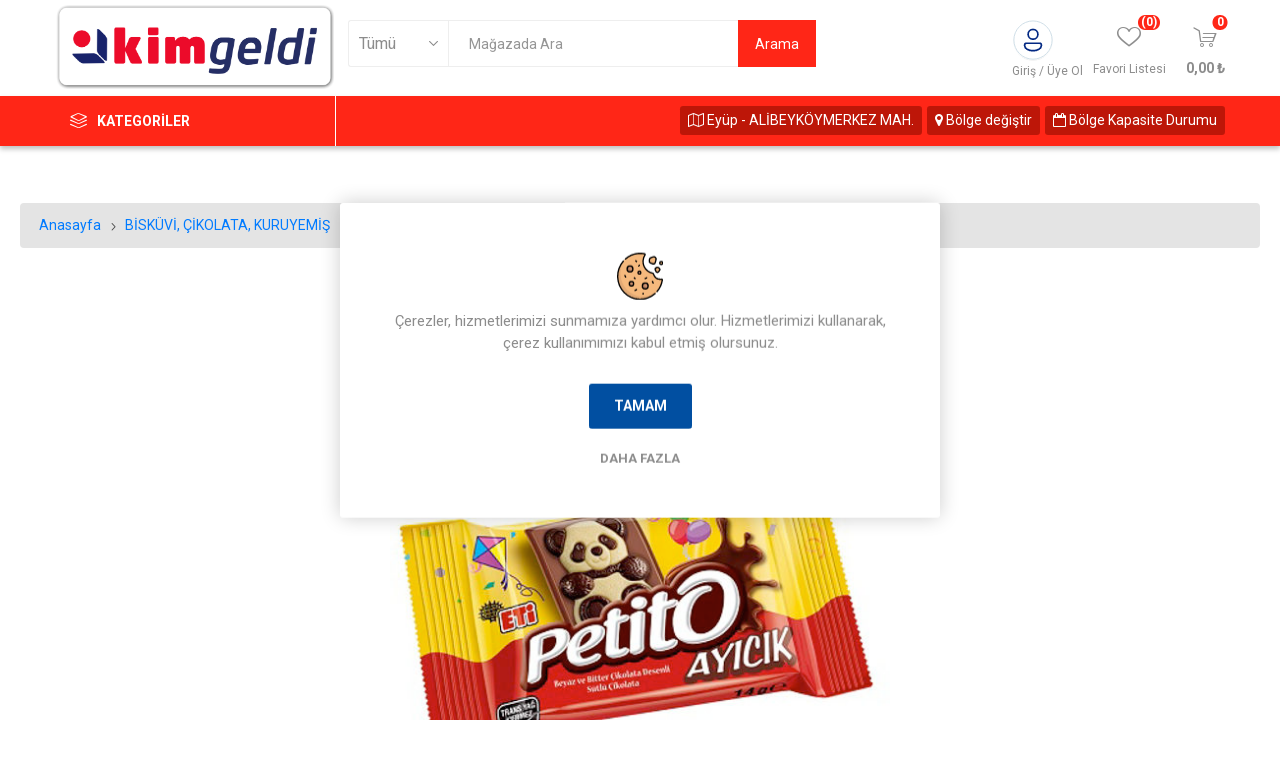

--- FILE ---
content_type: text/html; charset=utf-8
request_url: https://www.kimgeldi.com/eti-petito-sutlu-18-gr
body_size: 19557
content:


<!DOCTYPE html>
<html lang="tr"  class="html-product-details-page">
<head>
    <script>
        var applicationBaseUrl = 'https://www.kimgeldi.com/';
    </script>
    <title>Kimgeldi | # Evde Kal. ETI PETITO SUTLU 18 GR</title>
    <meta http-equiv="Content-type" content="text/html;charset=UTF-8" />
    <meta name="description" content="  " />
    <meta name="keywords" content="" />
    <meta name="generator" content="nopCommerce" />
    <meta name="viewport" content="width=device-width, initial-scale=1, maximum-scale=1, user-scalable=0" />
    <link href="https://fonts.googleapis.com/css?family=Roboto:300,400,700&amp;subset=cyrillic-ext,greek-ext&display=swap" rel="stylesheet">
    <meta property="og:type" content="product" />
<meta property="og:title" content="ETI PETITO SUTLU 18 GR" />
<meta property="og:description" content="  " />
<meta property="og:image" content="/images/thumbs/0014428_eti-petito-sutlu-18-gr-_510.jpeg" />
<meta property="og:image:url" content="/images/thumbs/0014428_eti-petito-sutlu-18-gr-_510.jpeg" />
<meta property="og:url" content="https://www.kimgeldi.com/eti-petito-sutlu-18-gr" />
<meta property="og:site_name" content="Kim Online" />
<meta property="twitter:card" content="summary" />
<meta property="twitter:site" content="Kim Online" />
<meta property="twitter:title" content="ETI PETITO SUTLU 18 GR" />
<meta property="twitter:description" content="  " />
<meta property="twitter:image" content="/images/thumbs/0014428_eti-petito-sutlu-18-gr-_510.jpeg" />
<meta property="twitter:url" content="https://www.kimgeldi.com/eti-petito-sutlu-18-gr" />

    


    

<style>

    .product-details-page .full-description {
        display: none;
    }
    .product-details-page .ui-tabs .full-description {
        display: block;
    }
    .product-details-page .tabhead-full-description {
        display: none;
    }
    

    .product-details-page .product-specs-box {
        display: none;
    }
    .product-details-page .ui-tabs .product-specs-box {
        display: block;
    }
    .product-details-page .ui-tabs .product-specs-box .title {
        display: none;
    }
    

    .product-details-page .product-no-reviews,
    .product-details-page .product-review-links {
        display: none;
    }
    </style>

    



    <link href="/Themes/Kim/Content/Build/css/kim.lib.css?vObs=4.2.3.1" rel="stylesheet" type="text/css" />
<link href="/Themes/Kim/Content/css/select2.css?vObs=4.2.3.1" rel="stylesheet" type="text/css" />
<link href="/Themes/Kim/Content/css/styles.css?vObs=4.2.3.1" rel="stylesheet" type="text/css" />
<link href="/Themes/Kim/Content/css/tables.css?vObs=4.2.3.1" rel="stylesheet" type="text/css" />
<link href="/Themes/Kim/Content/css/mobile.css?vObs=4.2.3.1" rel="stylesheet" type="text/css" />
<link href="/Themes/Kim/Content/css/480.css?vObs=4.2.3.1" rel="stylesheet" type="text/css" />
<link href="/Themes/Kim/Content/css/768.css?vObs=4.2.3.1" rel="stylesheet" type="text/css" />
<link href="/Themes/Kim/Content/css/1024.css?vObs=4.2.3.1" rel="stylesheet" type="text/css" />
<link href="/Themes/Kim/Content/css/1280.css?vObs=4.2.3.1" rel="stylesheet" type="text/css" />
<link href="/Themes/Kim/Content/css/1600.css?vObs=4.2.3.1" rel="stylesheet" type="text/css" />
<link href="/Themes/Kim/Content/Build/css/kim.css?vObs=4.2.3.1" rel="stylesheet" type="text/css" />
<link href="/Plugins/SevenSpikes.Core/Styles/slick-slider-1.6.0.css?vObs=4.2.3.1" rel="stylesheet" type="text/css" />
<link href="/Plugins/SevenSpikes.Core/Styles/perfect-scrollbar.min.css?vObs=4.2.3.1" rel="stylesheet" type="text/css" />
<link href="/Plugins/SevenSpikes.Nop.Plugins.CloudZoom/Themes/Kim/Content/cloud-zoom/CloudZoom.css?vObs=4.2.3.1" rel="stylesheet" type="text/css" />
<link href="/Plugins/SevenSpikes.Nop.Plugins.CloudZoom/Styles/Carousel/slick-slider-1.6.0.css?vObs=4.2.3.1" rel="stylesheet" type="text/css" />
<link href="/Plugins/SevenSpikes.Nop.Plugins.CloudZoom/Themes/Kim/Content/carousel/carousel.css?vObs=4.2.3.1" rel="stylesheet" type="text/css" />
<link href="/lib/magnific-popup/magnific-popup.css?vObs=4.2.3.1" rel="stylesheet" type="text/css" />
<link href="/Plugins/SevenSpikes.Nop.Plugins.JCarousel/Styles/slick.css?vObs=4.2.3.1" rel="stylesheet" type="text/css" />
<link href="/Plugins/SevenSpikes.Nop.Plugins.JCarousel/Themes/Kim/Content/JCarousel.css?vObs=4.2.3.1" rel="stylesheet" type="text/css" />
<link href="/Plugins/SevenSpikes.Nop.Plugins.InstantSearch/Themes/Kim/Content/InstantSearch.css?vObs=4.2.3.1" rel="stylesheet" type="text/css" />
<link href="/Plugins/SevenSpikes.Nop.Plugins.ProductRibbons/Styles/Ribbons.common.css?vObs=4.2.3.1" rel="stylesheet" type="text/css" />
<link href="/Plugins/SevenSpikes.Nop.Plugins.ProductRibbons/Themes/Kim/Content/Ribbons.css?vObs=4.2.3.1" rel="stylesheet" type="text/css" />
<link href="/Plugins/SevenSpikes.Nop.Plugins.QuickView/Themes/Kim/Content/QuickView.css?vObs=4.2.3.1" rel="stylesheet" type="text/css" />
<link href="/lib/fineuploader/fine-uploader.min.css?vObs=4.2.3.1" rel="stylesheet" type="text/css" />
<link href="/Themes/Kim/Content/css/theme.custom-1.css?v=0&vObs=4.2.3.1" rel="stylesheet" type="text/css" />

    
    
    
    
    <link rel="apple-touch-icon" sizes="180x180" href="/icons/icons_0/apple-touch-icon.png"><link rel="icon" type="image/png" sizes="32x32" href="/icons/icons_0/favicon-32x32.png"><link rel="icon" type="image/png" sizes="192x192" href="/icons/icons_0/android-chrome-192x192.png"><link rel="icon" type="image/png" sizes="16x16" href="/icons/icons_0/favicon-16x16.png"><link rel="manifest" href="/icons/icons_0/site.webmanifest"><link rel="mask-icon" href="/icons/icons_0/safari-pinned-tab.svg" color="#5bbad5"><link rel="shortcut icon" href="/icons/icons_0/favicon.ico"><meta name="msapplication-TileColor" content="#2d89ef"><meta name="msapplication-TileImage" content="/icons/icons_0/mstile-144x144.png"><meta name="msapplication-config" content="/icons/icons_0/browserconfig.xml"><meta name="theme-color" content="#ffffff">
    
    <!--Powered by nopCommerce - https://www.nopCommerce.com-->

</head>
<body class="product-details-page-body">


    



<div class="ajax-loading-block-window" style="display: none">
</div>
<div id="dialog-notifications-success" title="Bildirim" style="display:none;">
</div>
<div id="dialog-notifications-error" title="Hata" style="display:none;">
</div>
<div id="dialog-notifications-warning" title="Uyarı" style="display:none;">
</div>
<div id="bar-notification" class="bar-notification-container" data-close="Kapat">
</div>




<!--[if lte IE 8]>
    <div style="clear:both;height:59px;text-align:center;position:relative;">
        <a href="http://www.microsoft.com/windows/internet-explorer/default.aspx" target="_blank">
            <img src="/Themes/Kim/Content/img/ie_warning.jpg" height="42" width="820" alt="You are using an outdated browser. For a faster, safer browsing experience, upgrade for free today." />
        </a>
    </div>
<![endif]-->


<div class="master-wrapper-page">
    <div class="ios">
        <div class="app_download">
            <img src="https://www.kimgeldi.com/images/thumbs/0022292_KIMGELDI-.png" />
            <a href="https://apps.apple.com/tr/app/kim-market/id1513116368" class="app_down">Uygulamayı İndir</a>
            <a href="javascript:;" class="app_download_close">X</a>
        </div>

    </div>

    <div class="gplay">
        <div class="app_download">
            <img src="https://www.kimgeldi.com/images/thumbs/0022292_KIMGELDI-.png" />
            <a href="https://play.google.com/store/apps/details?id=com.obase.etailer.kim&gl=TR" class="app_down">Uygulamayı İndir</a>
            <a href="javascript:;" class="app_download_close">X</a>
        </div>
    </div>

    <div class="fixed_header">




        
        <div class="responsive-nav-wrapper-parent">

            <div class="responsive-nav-wrapper">
                <div class="menu-title">
                    <span>Menü</span>
                </div>
                <div class="search-wrap">
                    <span>Arama</span>
                </div>
                <div class="mobile-logo">
                    



<a href="/" class="logo">


<img alt="Kim Online" title="Kim Online" src="/images/thumbs/0022292_KIMGELDI-.png" /></a>
                </div>
                <div class="shopping-cart-link">
                </div>
                <div class="personal-button" id="header-links-opener">
                    <span>Hesabım</span>
                </div>
            </div>
        </div>
        
<div class="header">
    

    <div class="header-upper">
        
        <div class="header-selectors-wrapper" style="display:none">
            
            
            

            

    <div class="language-selector desktop">
                <div class="select-wrap">
                    <select id="customerlanguage" name="customerlanguage" onchange="setLocation(this.value);" aria-label="Dil seçici"><option selected="selected" value="https://www.kimgeldi.com/changelanguage/2?returnUrl=%2Feti-petito-sutlu-18-gr">T&#xFC;rk&#xE7;e</option>
<option value="https://www.kimgeldi.com/changelanguage/1?returnUrl=%2Feti-petito-sutlu-18-gr">English</option>
</select>
                </div>
    </div>
    <div class="language-selector mobile mobile-selector">
            <div class="current-language-selector selector-title">T&#xFC;rk&#xE7;e</div>
            <div class="language-selector-options mobile-collapse">

                    <div class="selector-options-item">
                        <input type="radio" name="language-selector" id="language-0" value="https://www.kimgeldi.com/changelanguage/2?returnUrl=%2Feti-petito-sutlu-18-gr" onclick="setLocation(this.value);"  checked="checked" />
                        <label for="language-0">T&#xFC;rk&#xE7;e</label>
                    </div>
                    <div class="selector-options-item">
                        <input type="radio" name="language-selector" id="language-1" value="https://www.kimgeldi.com/changelanguage/1?returnUrl=%2Feti-petito-sutlu-18-gr" onclick="setLocation(this.value);"  />
                        <label for="language-1">English</label>
                    </div>
            </div>
    </div>


        </div>
    </div>
    <div class="header-lower">
        <div class="header-logo">
            



<a href="/" class="logo">


<img alt="Kim Online" title="Kim Online" src="/images/thumbs/0022292_KIMGELDI-.png" /></a>
        </div>
        <div class="search-box store-search-box">
            <div class="close-side-menu">
                <span class="close-side-menu-text">Mağazada Ara</span>
                <span class="close-side-menu-btn">Kapat</span>
            </div>
            <form method="get" id="small-search-box-form" action="/search">
    <input type="text" class="search-box-text" id="small-searchterms" autocomplete="off" name="q" placeholder="Mağazada Ara" aria-label="Mağaza arama" />
    
    


    <select class="search-box-select" id="instant-search-categories">
        <option value='0'>Tümü</option>
            <option value="1513">KAMPANYALAR</option>
            <option value="1216">DETERJAN, TEM&#x130;ZL&#x130;K</option>
            <option value="1240">DONDURULMU&#x15E; &#xDC;R&#xDC;NLER</option>
            <option value="1258">ET, TAVUK, BALIK</option>
            <option value="1270">EV, YA&#x15E;AM &#xDC;R&#xDC;NLER</option>
            <option value="1312">&#x130;&#xC7;ECEKLER</option>
            <option value="1336">KA&#x11E;IT &#xDC;R&#xDC;NLER&#x130;</option>
            <option value="1353">K&#x130;&#x15E;&#x130;SEL BAKIM, KOZMET&#x130;K</option>
            <option value="1403">S&#xDC;T, KAHVALTILIK</option>
            <option value="1453">UNLU MAM&#xDC;LLER, PASTANE</option>
            <option value="1471">YEMEKL&#x130;K MALZEMELER</option>
            <option value="1182">BEBEK MAMA VE BAKIM &#xDC;R&#xDC;NLER&#x130;</option>
            <option value="1398">MANAV</option>
            <option value="1193">B&#x130;SK&#xDC;V&#x130;, &#xC7;&#x130;KOLATA, KURUYEM&#x130;&#x15E;</option>
    </select>

<input type="hidden" class="instantSearchResourceElement"
       data-highlightFirstFoundElement="false"
       data-minKeywordLength="2"
       data-defaultProductSortOption="0"
       data-instantSearchUrl="/instantSearchFor"
       data-searchPageUrl="/search"
       data-searchInProductDescriptions="true"
       data-numberOfVisibleProducts="5" />








    <input type="submit" class="head_search_val" value="Arama"/>
        
        

</form>
        </div>

        <div class="header-links-wrapper">
            

<div class="header-links">
    <ul>
        

            <li>
                <a href="/customer/info" class="ico-account opener" data-loginUrl="/login">Giriş / Üye  Ol</a>
                <div class="profile-menu-box login-form-in-header">
                    <div class="close-side-menu">
                        <span class="close-side-menu-text">Hesabım</span>
                        <span class="close-side-menu-btn">Kapat</span>
                    </div>
                    <div class="header-form-holder">
                        <a href="/register" class="ico-register">Kayıt</a>
                        <a href="/login" class="ico-login">Giriş</a>
                    </div>
                </div>
            </li>
        
            <li>
                <a href="/wishlist" class="ico-wishlist">
                    <span class="wishlist-label">Favori Listesi</span>
                    <span class="wishlist-qty">(0)</span>
                </a>
            </li>

        


    </ul>
        <div class="mobile-flyout-wrapper">
            <div class="close-side-menu">
                <span class="close-side-menu-text">Alışveriş Sepeti</span>
                <span class="close-side-menu-btn">Kapat</span>
            </div>
            



<div id="flyout-cart" class="flyout-cart" data-removeItemFromCartUrl="/ShoppingCart/RemoveItemFromCartWeb" data-flyoutCartUrl="/EmporiumTheme/FlyoutShoppingCart">
    <div id="topcartlink">
        <a href="/cart" class="ico-cart">
            <span class="cart-qty">0</span>
            <span class="cart-label">
0,00 &#x20BA;            </span>
        </a>
    </div>
    <div class="mini-shopping-cart">
        <div class="flyout-cart-scroll-area">
                <p>Alışveriş sepetinizde ürün yok.</p>
        </div>
    </div>
</div>
        </div>
        <div>
                <div class="language-selector mobile mobile-selector">
                    <div class="mobile_bolge_degistir">
                        <span class="btn  btn-sm w_50"> <i class="fa fa-map-o" style="margin:0 10px 0 0"></i> Ey&#xFC;p - AL&#x130;BEYK&#xD6;YMERKEZ MAH.</span>
                        <button type="button" class="btn  btn-sm w_50" data-toggle="modal" data-target="#regionChangeModal">
                            <i class="fa fa-map-marker"></i>
                            Bölge değiştir
                        </button>
                        <button type="button" class="btn btn-sm w_100" data-toggle="modal" data-target="#regionChangeModall">
                            <i class="fa fa-calendar-o"></i>
                            Bölge Kapasite Durumu
                        </button>
                        <div class="clearfix"></div>
                    </div>
                </div>
        </div>
                

</div>

        </div>
    </div>
    <div class="header-menu-parent">
        <div class="header-menu categories-in-side-panel">
              <div class="row">
                  <div class="col-md-3">
                          <div class="category-navigation-list-wrapper">
                            <a href="javascript:;"><span class="category-navigation-title">Kategoriler</span></a>
                            <ul class="category-navigation-list sticky-flyout" style=""></ul>
                          </div>
                  </div>
                  <div class="col-md-9">
                      <div style="float:right">
                           <div id="div_delivery_zone_selector"></div>
                      </div>
                  </div>
              </div>

            <div class="close-menu">
                <span class="close-menu-text">Menü</span>
                <span class="close-menu-btn">Kapat</span>
            </div>
            


<input type="hidden" value="false" id="isRtlEnabled" />

<ul class="top-menu">
    


    <li class="all-categories">
        <span class="open_all_categories">Kategoriler</span>
        <div class="plus-button"></div>
        <div class="sublist-wrap">
            <ul class="sublist">
                <li class="back-button">
                    <span>Geri</span>
                </li>

<li  class="root-category-items" >
            <a href="/kampanyalar-">KAMPANYALAR</a>
</li>
<li  class="root-category-items" >
        <a class="with-subcategories" href="/deterjan-temizlik">DETERJAN, TEM&#x130;ZL&#x130;K</a>
        <div class="plus-button"></div>
        <div class="sublist-wrap">
            <ul class="sublist">
                <li class="back-button">
                    <span>Geri</span>
                </li>

<li >
        <a class="with-subcategories" href="/bula%C5%9F%C4%B1k-urunleri">Bula&#x15F;&#x131;k &#xDC;r&#xFC;nleri</a>
        <div class="plus-button"></div>
        <div class="sublist-wrap">
            <ul class="sublist">
                <li class="back-button">
                    <span>Geri</span>
                </li>

<li >
            <a href="/bula%C5%9F%C4%B1k-makinesi-urunleri">Bula&#x15F;&#x131;k Makinesi &#xDC;r&#xFC;nleri</a>
</li>
<li >
            <a href="/elde-bula%C5%9F%C4%B1k-y%C4%B1kama-urunleri">Elde Bula&#x15F;&#x131;k Y&#x131;kama &#xDC;r&#xFC;nleri</a>
</li>            </ul>
        </div>
</li>
<li >
        <a class="with-subcategories" href="/cama%C5%9F%C4%B1r-y%C4%B1kama">&#xC7;ama&#x15F;&#x131;r Y&#x131;kama</a>
        <div class="plus-button"></div>
        <div class="sublist-wrap">
            <ul class="sublist">
                <li class="back-button">
                    <span>Geri</span>
                </li>

<li >
            <a href="/cama%C5%9F%C4%B1r-koruyucular">&#xC7;ama&#x15F;&#x131;r Koruyucular</a>
</li>
<li >
            <a href="/cama%C5%9F%C4%B1r-suyu">&#xC7;ama&#x15F;&#x131;r Suyu</a>
</li>
<li >
            <a href="/cama%C5%9F%C4%B1r-yumu%C5%9Fat%C4%B1c%C4%B1s%C4%B1">&#xC7;ama&#x15F;&#x131;r Yumu&#x15F;at&#x131;c&#x131;s&#x131;</a>
</li>
<li >
            <a href="/s%C4%B1v%C4%B1-deterjan">S&#x131;v&#x131; Deterjan</a>
</li>
<li >
            <a href="/toz-deterjan">Toz Deterjan</a>
</li>            </ul>
        </div>
</li>
<li >
        <a class="with-subcategories" href="/ev-bak%C4%B1m-urunleri">Ev Bak&#x131;m &#xDC;r&#xFC;nleri</a>
        <div class="plus-button"></div>
        <div class="sublist-wrap">
            <ul class="sublist">
                <li class="back-button">
                    <span>Geri</span>
                </li>

<li >
            <a href="/ha%C5%9Fere-mucadele-urunleri">Ha&#x15F;ere M&#xFC;cadele &#xDC;r&#xFC;nleri</a>
</li>
<li >
            <a href="/mutfak-urunleri">Mutfak &#xDC;r&#xFC;nleri</a>
</li>
<li >
            <a href="/ortam-kokular%C4%B1">Ortam Kokular&#x131;</a>
</li>            </ul>
        </div>
</li>
<li >
        <a class="with-subcategories" href="/ev-temizlik-urunleri">Ev Temizlik &#xDC;r&#xFC;nleri</a>
        <div class="plus-button"></div>
        <div class="sublist-wrap">
            <ul class="sublist">
                <li class="back-button">
                    <span>Geri</span>
                </li>

<li >
            <a href="/cam-temizleyiciler">Cam Temizleyiciler</a>
</li>
<li >
            <a href="/hal%C4%B1-%C5%9Fampuanlar%C4%B1">Hal&#x131; &#x15E;ampuanlar&#x131;</a>
</li>
<li >
            <a href="/kirec-sokuculer">Kire&#xE7; S&#xF6;k&#xFC;c&#xFC;ler</a>
</li>
<li >
            <a href="/lavabo-ac%C4%B1c%C4%B1lar">Lavabo A&#xE7;&#x131;c&#x131;lar</a>
</li>
<li >
            <a href="/tuvalet-temizleyici-urunler">Tuvalet Temizleyici &#xDC;r&#xFC;nler</a>
</li>            </ul>
        </div>
</li>
<li >
        <a class="with-subcategories" href="/genel-temizlik-urunleri">Genel Temizlik &#xDC;r&#xFC;nleri</a>
        <div class="plus-button"></div>
        <div class="sublist-wrap">
            <ul class="sublist">
                <li class="back-button">
                    <span>Geri</span>
                </li>

<li >
            <a href="/ah%C5%9Fap-temizleyiciler">Ah&#x15F;ap Temizleyiciler</a>
</li>
<li >
            <a href="/mutfak---banyo-temizleyiciler">Mutfak - Banyo Temizleyiciler</a>
</li>
<li >
            <a href="/yuzey-temizleyiciler">Y&#xFC;zey Temizleyiciler</a>
</li>            </ul>
        </div>
</li>            </ul>
        </div>
</li>
<li  class="root-category-items" >
        <a class="with-subcategories" href="/dondurulmu%C5%9F-urunler">DONDURULMU&#x15E; &#xDC;R&#xDC;NLER</a>
        <div class="plus-button"></div>
        <div class="sublist-wrap">
            <ul class="sublist">
                <li class="back-button">
                    <span>Geri</span>
                </li>

<li >
        <a class="with-subcategories" href="/dondurmalar">Dondurmalar</a>
        <div class="plus-button"></div>
        <div class="sublist-wrap">
            <ul class="sublist">
                <li class="back-button">
                    <span>Geri</span>
                </li>

<li >
            <a href="/dondurma">Dondurma</a>
</li>            </ul>
        </div>
</li>
<li >
        <a class="with-subcategories" href="/dondurulmu%C5%9F-g%C4%B1dalar">Dondurulmu&#x15F; G&#x131;dalar</a>
        <div class="plus-button"></div>
        <div class="sublist-wrap">
            <ul class="sublist">
                <li class="back-button">
                    <span>Geri</span>
                </li>

<li >
            <a href="/dondurulmu%C5%9F-bakliyat">Dondurulmu&#x15F; Bakliyat</a>
</li>
<li >
            <a href="/dondurulmu%C5%9F-borek">Dondurulmu&#x15F; B&#xF6;rek</a>
</li>
<li >
            <a href="/dondurulmu%C5%9F-et-urunleri">Dondurulmu&#x15F; Et &#xDC;r&#xFC;nleri</a>
</li>
<li >
            <a href="/dondurulmu%C5%9F-g%C4%B1dalar-">Dondurulmu&#x15F; G&#x131;dalar</a>
</li>
<li >
            <a href="/dondurulmu%C5%9F-mant%C4%B1">Dondurulmu&#x15F; Mant&#x131;</a>
</li>
<li >
            <a href="/dondurulmu%C5%9F-meyve">Dondurulmu&#x15F; Meyve</a>
</li>
<li >
            <a href="/dondurulmu%C5%9F-milfoy">Dondurulmu&#x15F; Milf&#xF6;y</a>
</li>
<li >
            <a href="/dondurulmu%C5%9F-patates">Dondurulmu&#x15F; Patates</a>
</li>
<li >
            <a href="/dondurulmu%C5%9F-pide">Dondurulmu&#x15F; Pide</a>
</li>
<li >
            <a href="/dondurulmu%C5%9F-pideler">Dondurulmu&#x15F; Pideler</a>
</li>
<li >
            <a href="/dondurulmu%C5%9F-pizza">Dondurulmu&#x15F; Pizza</a>
</li>
<li >
            <a href="/dondurulmu%C5%9F-sebze">Dondurulmu&#x15F; Sebze</a>
</li>
<li >
            <a href="/dondurulmu%C5%9F-su-urunleri">Dondurulmu&#x15F; Su &#xDC;r&#xFC;nleri</a>
</li>
<li >
            <a href="/dondurulmu%C5%9F-tatl%C4%B1">Dondurulmu&#x15F; Tatl&#x131;</a>
</li>            </ul>
        </div>
</li>            </ul>
        </div>
</li>
<li  class="root-category-items" >
        <a class="with-subcategories" href="/et-tavuk-balik">ET, TAVUK, BALIK</a>
        <div class="plus-button"></div>
        <div class="sublist-wrap">
            <ul class="sublist">
                <li class="back-button">
                    <span>Geri</span>
                </li>

<li >
        <a class="with-subcategories" href="/bal%C4%B1k-urunleri">Bal&#x131;k &#xDC;r&#xFC;nleri</a>
        <div class="plus-button"></div>
        <div class="sublist-wrap">
            <ul class="sublist">
                <li class="back-button">
                    <span>Geri</span>
                </li>

<li >
            <a href="/mevsim-bal%C4%B1klar%C4%B1">Mevsim Bal&#x131;klar&#x131;</a>
</li>            </ul>
        </div>
</li>
<li >
        <a class="with-subcategories" href="/beyaz-et">Beyaz Et</a>
        <div class="plus-button"></div>
        <div class="sublist-wrap">
            <ul class="sublist">
                <li class="back-button">
                    <span>Geri</span>
                </li>

<li >
            <a href="/hindi-eti">Hindi Eti</a>
</li>
<li >
            <a href="/ileri-i%C5%9Flenmi%C5%9F-beyaz-et">&#x130;leri &#x130;&#x15F;lenmi&#x15F; Beyaz Et</a>
</li>
<li >
            <a href="/pilic-eti">Pili&#xE7; Eti</a>
</li>
<li >
            <a href="/sakatat">Sakatat</a>
</li>            </ul>
        </div>
</li>
<li >
        <a class="with-subcategories" href="/k%C4%B1rm%C4%B1z%C4%B1-et">K&#x131;rm&#x131;z&#x131; Et</a>
        <div class="plus-button"></div>
        <div class="sublist-wrap">
            <ul class="sublist">
                <li class="back-button">
                    <span>Geri</span>
                </li>

<li >
            <a href="/dana-eti">Dana Eti</a>
</li>
<li >
            <a href="/ileri-i%C5%9Flenmi%C5%9F-k%C4%B1rm%C4%B1z%C4%B1-et">&#x130;leri &#x130;&#x15F;lenmi&#x15F; K&#x131;rm&#x131;z&#x131; Et</a>
</li>
<li >
            <a href="/kuzu-eti">Kuzu Eti</a>
</li>            </ul>
        </div>
</li>            </ul>
        </div>
</li>
<li  class="root-category-items" >
        <a class="with-subcategories" href="/ev-ya%C5%9Fam-urunler">EV, YA&#x15E;AM &#xDC;R&#xDC;NLER</a>
        <div class="plus-button"></div>
        <div class="sublist-wrap">
            <ul class="sublist">
                <li class="back-button">
                    <span>Geri</span>
                </li>

<li >
        <a class="with-subcategories" href="/e%C4%9Flence-urunleri">E&#x11F;lence &#xDC;r&#xFC;nleri</a>
        <div class="plus-button"></div>
        <div class="sublist-wrap">
            <ul class="sublist">
                <li class="back-button">
                    <span>Geri</span>
                </li>

<li >
            <a href="/oyuncaklar">Oyuncaklar</a>
</li>            </ul>
        </div>
</li>
<li >
        <a class="with-subcategories" href="/elektrikli--elektronik-urunler">Elektrikli, Elektronik &#xDC;r&#xFC;nler</a>
        <div class="plus-button"></div>
        <div class="sublist-wrap">
            <ul class="sublist">
                <li class="back-button">
                    <span>Geri</span>
                </li>

<li >
            <a href="/ayd%C4%B1nlatma-urunleri">Ayd&#x131;nlatma &#xDC;r&#xFC;nleri</a>
</li>
<li >
            <a href="/elektrikli-ev-aletleri">Elektrikli Ev Aletleri</a>
</li>
<li >
            <a href="/elektronik">Elektronik</a>
</li>
<li >
            <a href="/pil">Pil</a>
</li>            </ul>
        </div>
</li>
<li >
        <a class="with-subcategories" href="/ev-bak%C4%B1m-urunleri-">Ev Bak&#x131;m &#xDC;r&#xFC;nleri</a>
        <div class="plus-button"></div>
        <div class="sublist-wrap">
            <ul class="sublist">
                <li class="back-button">
                    <span>Geri</span>
                </li>

<li >
            <a href="/ayakkab%C4%B1-bak%C4%B1m-urunleri">Ayakkab&#x131; Bak&#x131;m &#xDC;r&#xFC;nleri</a>
</li>
<li >
            <a href="/temizlik-bezleri">Temizlik Bezleri</a>
</li>
<li >
            <a href="/temizlik-setleri">Temizlik Setleri</a>
</li>
<li >
            <a href="/temizlik-sungerleri">Temizlik S&#xFC;ngerleri</a>
</li>            </ul>
        </div>
</li>
<li >
        <a class="with-subcategories" href="/evcil-hayvan-urunleri">Evcil Hayvan &#xDC;r&#xFC;nleri</a>
        <div class="plus-button"></div>
        <div class="sublist-wrap">
            <ul class="sublist">
                <li class="back-button">
                    <span>Geri</span>
                </li>

<li >
            <a href="/di%C4%9Fer-evcil-hayvan-urunleri">Di&#x11F;er Evcil Hayvan &#xDC;r&#xFC;nleri</a>
</li>
<li >
            <a href="/kedi-kumu">Kedi Kumu</a>
</li>
<li >
            <a href="/kedi-mamas%C4%B1">Kedi Mamas&#x131;</a>
</li>
<li >
            <a href="/kopek-mamas%C4%B1">K&#xF6;pek Mamas&#x131;</a>
</li>
<li >
            <a href="/ku%C5%9F-yemi">Ku&#x15F; Yemi</a>
</li>            </ul>
        </div>
</li>
<li >
        <a class="with-subcategories" href="/medya--k%C4%B1rtasiye">Medya, K&#x131;rtasiye</a>
        <div class="plus-button"></div>
        <div class="sublist-wrap">
            <ul class="sublist">
                <li class="back-button">
                    <span>Geri</span>
                </li>

<li >
            <a href="/gazete--dergi">Gazete, Dergi</a>
</li>
<li >
            <a href="/k%C4%B1rtasiye">K&#x131;rtasiye</a>
</li>
<li >
            <a href="/kitap-">Kitap</a>
</li>            </ul>
        </div>
</li>
<li >
        <a class="with-subcategories" href="/tekstil-urunleri">Tekstil &#xDC;r&#xFC;nleri</a>
        <div class="plus-button"></div>
        <div class="sublist-wrap">
            <ul class="sublist">
                <li class="back-button">
                    <span>Geri</span>
                </li>

<li >
            <a href="/aksesuar">Aksesuar</a>
</li>
<li >
            <a href="/d%C4%B1%C5%9F-giyim">D&#x131;&#x15F; Giyim</a>
</li>
<li >
            <a href="/ev-tekstili">Ev Tekstili</a>
</li>
<li >
            <a href="/ic-giyim">&#x130;&#xE7; Giyim</a>
</li>
<li >
            <a href="/%C5%9Femsiyeler">&#x15E;emsiyeler</a>
</li>
<li >
            <a href="/terlik">Terlik</a>
</li>            </ul>
        </div>
</li>
<li >
        <a class="with-subcategories" href="/zuccaciye-urunleri">Z&#xFC;ccaciye &#xDC;r&#xFC;nleri</a>
        <div class="plus-button"></div>
        <div class="sublist-wrap">
            <ul class="sublist">
                <li class="back-button">
                    <span>Geri</span>
                </li>

<li >
            <a href="/bahce-malzemeleri">Bah&#xE7;e Malzemeleri</a>
</li>
<li >
            <a href="/cam-urunleri">Cam &#xDC;r&#xFC;nleri</a>
</li>
<li >
            <a href="/ev-gerecleri">Ev Gere&#xE7;leri</a>
</li>
<li >
            <a href="/hediyelik-urunler">Hediyelik &#xDC;r&#xFC;nler</a>
</li>
<li >
            <a href="/h%C4%B1rdavat">H&#x131;rdavat</a>
</li>
<li >
            <a href="/hobi">Hobi</a>
</li>
<li >
            <a href="/mutfak-gerecleri">Mutfak Gere&#xE7;leri</a>
</li>
<li >
            <a href="/oto-seyahat-urunleri">Oto,Seyahat &#xDC;r&#xFC;nleri</a>
</li>
<li >
            <a href="/piknik-urunleri">Piknik &#xDC;r&#xFC;nleri</a>
</li>
<li >
            <a href="/porselen-urunler">Porselen &#xDC;r&#xFC;nler</a>
</li>
<li >
            <a href="/tencere-tava-urunleri">Tencere Tava &#xDC;r&#xFC;nleri</a>
</li>            </ul>
        </div>
</li>            </ul>
        </div>
</li>
<li  class="root-category-items" >
        <a class="with-subcategories" href="/icecekler">&#x130;&#xC7;ECEKLER</a>
        <div class="plus-button"></div>
        <div class="sublist-wrap">
            <ul class="sublist">
                <li class="back-button">
                    <span>Geri</span>
                </li>

<li >
        <a class="with-subcategories" href="/cay--kahve-ve-%C5%9Feker">&#xC7;ay, Kahve ve &#x15E;eker</a>
        <div class="plus-button"></div>
        <div class="sublist-wrap">
            <ul class="sublist">
                <li class="back-button">
                    <span>Geri</span>
                </li>

<li >
            <a href="/bitki--meyve-caylar%C4%B1">Bitki, Meyve &#xC7;aylar&#x131;</a>
</li>
<li >
            <a href="/demlik-caylar">Demlik &#xC7;aylar</a>
</li>
<li >
            <a href="/dokme-caylar">D&#xF6;kme &#xC7;aylar</a>
</li>
<li >
            <a href="/kahve">Kahve</a>
</li>
<li >
            <a href="/kahve-kremas%C4%B1">Kahve Kremas&#x131;</a>
</li>
<li >
            <a href="/kup-%C5%9Feker">K&#xFC;p &#x15E;eker</a>
</li>
<li >
            <a href="/pratik-kahveler">Pratik Kahveler</a>
</li>
<li >
            <a href="/tatland%C4%B1r%C4%B1c%C4%B1">Tatland&#x131;r&#x131;c&#x131;</a>
</li>
<li >
            <a href="/toz-%C5%9Feker">Toz &#x15E;eker</a>
</li>
<li >
            <a href="/turk-kahvesi">T&#xFC;rk Kahvesi</a>
</li>            </ul>
        </div>
</li>
<li >
        <a class="with-subcategories" href="/gazl%C4%B1-icecekler">Gazl&#x131; &#x130;&#xE7;ecekler</a>
        <div class="plus-button"></div>
        <div class="sublist-wrap">
            <ul class="sublist">
                <li class="back-button">
                    <span>Geri</span>
                </li>

<li >
            <a href="/enerji-icecekleri">Enerji &#x130;&#xE7;ecekleri</a>
</li>
<li >
            <a href="/kola--fanta">Kola, Fanta</a>
</li>            </ul>
        </div>
</li>
<li >
        <a class="with-subcategories" href="/gazs%C4%B1z-icecekler">Gazs&#x131;z &#x130;&#xE7;ecekler</a>
        <div class="plus-button"></div>
        <div class="sublist-wrap">
            <ul class="sublist">
                <li class="back-button">
                    <span>Geri</span>
                </li>

<li >
            <a href="/limonata">Limonata</a>
</li>
<li >
            <a href="/meyve-suyu">Meyve Suyu</a>
</li>
<li >
            <a href="/so%C4%9Fuk-cay">So&#x11F;uk &#xC7;ay</a>
</li>
<li >
            <a href="/%C5%9Falgam-sular%C4%B1">&#x15E;algam Sular&#x131;</a>
</li>
<li >
            <a href="/toz-icecekler">Toz &#x130;&#xE7;ecekler</a>
</li>            </ul>
        </div>
</li>
<li >
        <a class="with-subcategories" href="/su-ve-maden-suyu">Su ve Maden Suyu</a>
        <div class="plus-button"></div>
        <div class="sublist-wrap">
            <ul class="sublist">
                <li class="back-button">
                    <span>Geri</span>
                </li>

<li >
            <a href="/maden-suyu">Maden Suyu</a>
</li>
<li >
            <a href="/su">Su</a>
</li>            </ul>
        </div>
</li>            </ul>
        </div>
</li>
<li  class="root-category-items" >
        <a class="with-subcategories" href="/ka%C4%9Fit-urunleri">KA&#x11E;IT &#xDC;R&#xDC;NLER&#x130;</a>
        <div class="plus-button"></div>
        <div class="sublist-wrap">
            <ul class="sublist">
                <li class="back-button">
                    <span>Geri</span>
                </li>

<li >
        <a class="with-subcategories" href="/hasta-bak%C4%B1m-urunleri">Hasta Bak&#x131;m &#xDC;r&#xFC;nleri</a>
        <div class="plus-button"></div>
        <div class="sublist-wrap">
            <ul class="sublist">
                <li class="back-button">
                    <span>Geri</span>
                </li>

<li >
            <a href="/hasta-bezi">Hasta Bezi</a>
</li>            </ul>
        </div>
</li>
<li >
        <a class="with-subcategories" href="/hijyenik-pedler">Hijyenik Pedler</a>
        <div class="plus-button"></div>
        <div class="sublist-wrap">
            <ul class="sublist">
                <li class="back-button">
                    <span>Geri</span>
                </li>

<li >
            <a href="/gunluk-pedler">G&#xFC;nl&#xFC;k Pedler</a>
</li>
<li >
            <a href="/kal%C4%B1n-pedler">Kal&#x131;n Pedler</a>
</li>
<li >
            <a href="/ultra-pedler">Ultra Pedler</a>
</li>            </ul>
        </div>
</li>
<li >
        <a class="with-subcategories" href="/islak-mendiller">Islak Mendiller</a>
        <div class="plus-button"></div>
        <div class="sublist-wrap">
            <ul class="sublist">
                <li class="back-button">
                    <span>Geri</span>
                </li>

<li >
            <a href="/islak-havlu">Islak Havlu</a>
</li>            </ul>
        </div>
</li>
<li >
        <a class="with-subcategories" href="/ka%C4%9F%C4%B1t--pecete--mendil">Ka&#x11F;&#x131;t, Pe&#xE7;ete, Mendil</a>
        <div class="plus-button"></div>
        <div class="sublist-wrap">
            <ul class="sublist">
                <li class="back-button">
                    <span>Geri</span>
                </li>

<li >
            <a href="/ka%C4%9F%C4%B1t-havlu">Ka&#x11F;&#x131;t Havlu</a>
</li>
<li >
            <a href="/mendil">Mendil</a>
</li>
<li >
            <a href="/pecete">Pe&#xE7;ete</a>
</li>
<li >
            <a href="/tuvalet-ka%C4%9F%C4%B1d%C4%B1">Tuvalet Ka&#x11F;&#x131;d&#x131;</a>
</li>            </ul>
        </div>
</li>
<li >
        <a class="with-subcategories" href="/pamuk-kulak-cubu%C4%9Fu">Pamuk,Kulak &#xC7;ubu&#x11F;u</a>
        <div class="plus-button"></div>
        <div class="sublist-wrap">
            <ul class="sublist">
                <li class="back-button">
                    <span>Geri</span>
                </li>

<li >
            <a href="/kulak-cubu%C4%9Fu">Kulak &#xC7;ubu&#x11F;u</a>
</li>
<li >
            <a href="/pamuk">Pamuk</a>
</li>            </ul>
        </div>
</li>            </ul>
        </div>
</li>
<li  class="root-category-items" >
        <a class="with-subcategories" href="/ki%C5%9Fisel-bakim-kozmetik">K&#x130;&#x15E;&#x130;SEL BAKIM, KOZMET&#x130;K</a>
        <div class="plus-button"></div>
        <div class="sublist-wrap">
            <ul class="sublist">
                <li class="back-button">
                    <span>Geri</span>
                </li>

<li >
        <a class="with-subcategories" href="/a%C4%9Fda--tuy-dokuculer">A&#x11F;da, T&#xFC;y D&#xF6;k&#xFC;c&#xFC;ler</a>
        <div class="plus-button"></div>
        <div class="sublist-wrap">
            <ul class="sublist">
                <li class="back-button">
                    <span>Geri</span>
                </li>

<li >
            <a href="/a%C4%9Fda-urunleri">A&#x11F;da &#xDC;r&#xFC;nleri</a>
</li>
<li >
            <a href="/tuy-dokuculer">T&#xFC;y D&#xF6;k&#xFC;c&#xFC;ler</a>
</li>            </ul>
        </div>
</li>
<li >
        <a class="with-subcategories" href="/a%C4%9F%C4%B1z-bak%C4%B1m-urunleri">A&#x11F;&#x131;z Bak&#x131;m &#xDC;r&#xFC;nleri</a>
        <div class="plus-button"></div>
        <div class="sublist-wrap">
            <ul class="sublist">
                <li class="back-button">
                    <span>Geri</span>
                </li>

<li >
            <a href="/a%C4%9F%C4%B1z-bak%C4%B1m-sular%C4%B1">A&#x11F;&#x131;z Bak&#x131;m Sular&#x131;</a>
</li>
<li >
            <a href="/di%C5%9F-f%C4%B1rcas%C4%B1">Di&#x15F; F&#x131;r&#xE7;as&#x131;</a>
</li>
<li >
            <a href="/di%C5%9F-ipleri">Di&#x15F; &#x130;pleri</a>
</li>
<li >
            <a href="/di%C5%9F-macunu">Di&#x15F; Macunu</a>
</li>            </ul>
        </div>
</li>
<li >
        <a class="with-subcategories" href="/du%C5%9F-banyo-urunleri">Du&#x15F; Banyo &#xDC;r&#xFC;nleri</a>
        <div class="plus-button"></div>
        <div class="sublist-wrap">
            <ul class="sublist">
                <li class="back-button">
                    <span>Geri</span>
                </li>

<li >
            <a href="/banyo-sabunu">Banyo Sabunu</a>
</li>
<li >
            <a href="/du%C5%9F-jeli">Du&#x15F; Jeli</a>
</li>
<li >
            <a href="/sa%C4%9Fl%C4%B1k-urunleri">Sa&#x11F;l&#x131;k &#xDC;r&#xFC;nleri</a>
</li>
<li >
            <a href="/s%C4%B1v%C4%B1-sabun">S&#x131;v&#x131; Sabun</a>
</li>            </ul>
        </div>
</li>
<li >
        <a class="with-subcategories" href="/el-bak%C4%B1m-urunleri">El Bak&#x131;m &#xDC;r&#xFC;nleri</a>
        <div class="plus-button"></div>
        <div class="sublist-wrap">
            <ul class="sublist">
                <li class="back-button">
                    <span>Geri</span>
                </li>

<li >
            <a href="/el-bak%C4%B1m-aksesuarlar%C4%B1">El Bak&#x131;m Aksesuarlar&#x131;</a>
</li>            </ul>
        </div>
</li>
<li >
        <a class="with-subcategories" href="/el-ayak-bak%C4%B1m">El,Ayak Bak&#x131;m</a>
        <div class="plus-button"></div>
        <div class="sublist-wrap">
            <ul class="sublist">
                <li class="back-button">
                    <span>Geri</span>
                </li>

<li >
            <a href="/vucut-el-kremi">V&#xFC;cut El Kremi</a>
</li>            </ul>
        </div>
</li>
<li >
        <a class="with-subcategories" href="/gune%C5%9F-bak%C4%B1m-urunleri">G&#xFC;ne&#x15F; Bak&#x131;m &#xDC;r&#xFC;nleri</a>
        <div class="plus-button"></div>
        <div class="sublist-wrap">
            <ul class="sublist">
                <li class="back-button">
                    <span>Geri</span>
                </li>

<li >
            <a href="/gune%C5%9F-kremleri">G&#xFC;ne&#x15F; Kremleri</a>
</li>            </ul>
        </div>
</li>
<li >
        <a class="with-subcategories" href="/makyaj-urunleri">Makyaj &#xDC;r&#xFC;nleri</a>
        <div class="plus-button"></div>
        <div class="sublist-wrap">
            <ul class="sublist">
                <li class="back-button">
                    <span>Geri</span>
                </li>

<li >
            <a href="/bak%C4%B1m-aksesuarlar%C4%B1">Bak&#x131;m Aksesuarlar&#x131;</a>
</li>
<li >
            <a href="/makyaj-malzemeleri">Makyaj Malzemeleri</a>
</li>            </ul>
        </div>
</li>
<li >
        <a class="with-subcategories" href="/parfum--deodorant--kolonya">Parf&#xFC;m, Deodorant, Kolonya</a>
        <div class="plus-button"></div>
        <div class="sublist-wrap">
            <ul class="sublist">
                <li class="back-button">
                    <span>Geri</span>
                </li>

<li >
            <a href="/deodorant">Deodorant</a>
</li>
<li >
            <a href="/kolonya">Kolonya</a>
</li>
<li >
            <a href="/parfum">Parf&#xFC;m</a>
</li>
<li >
            <a href="/roll-on">Roll-on</a>
</li>
<li >
            <a href="/stick">Stick</a>
</li>            </ul>
        </div>
</li>
<li >
        <a class="with-subcategories" href="/sac-bak%C4%B1m-urunleri">Sa&#xE7; Bak&#x131;m &#xDC;r&#xFC;nleri</a>
        <div class="plus-button"></div>
        <div class="sublist-wrap">
            <ul class="sublist">
                <li class="back-button">
                    <span>Geri</span>
                </li>

<li >
            <a href="/sac-boyas%C4%B1">Sa&#xE7; Boyas&#x131;</a>
</li>
<li >
            <a href="/sac-kremi">Sa&#xE7; Kremi</a>
</li>
<li >
            <a href="/sac-%C5%9Fekillendirici">Sa&#xE7; &#x15E;ekillendirici</a>
</li>
<li >
            <a href="/sac-taray%C4%B1c%C4%B1lar">Sa&#xE7; Taray&#x131;c&#x131;lar</a>
</li>
<li >
            <a href="/%C5%9Fampuan">&#x15E;ampuan</a>
</li>            </ul>
        </div>
</li>
<li >
        <a class="with-subcategories" href="/sa%C4%9Fl%C4%B1k-urunleri-">Sa&#x11F;l&#x131;k &#xDC;r&#xFC;nleri</a>
        <div class="plus-button"></div>
        <div class="sublist-wrap">
            <ul class="sublist">
                <li class="back-button">
                    <span>Geri</span>
                </li>

<li >
            <a href="/di%C4%9Fer-sa%C4%9Fl%C4%B1k-urunleri">Di&#x11F;er Sa&#x11F;l&#x131;k &#xDC;r&#xFC;nleri</a>
</li>
<li >
            <a href="/prezervatif">Prezervatif</a>
</li>            </ul>
        </div>
</li>
<li >
        <a class="with-subcategories" href="/tra%C5%9F-urunleri">Tra&#x15F; &#xDC;r&#xFC;nleri</a>
        <div class="plus-button"></div>
        <div class="sublist-wrap">
            <ul class="sublist">
                <li class="back-button">
                    <span>Geri</span>
                </li>

<li >
            <a href="/tra%C5%9F-b%C4%B1caklar%C4%B1">Tra&#x15F; B&#x131;&#xE7;aklar&#x131;</a>
</li>
<li >
            <a href="/tra%C5%9F-sonras%C4%B1-urunler">Tra&#x15F; Sonras&#x131; &#xDC;r&#xFC;nler</a>
</li>            </ul>
        </div>
</li>
<li >
        <a class="with-subcategories" href="/vucut-cilt-bak%C4%B1m-urunleri">V&#xFC;cut Cilt Bak&#x131;m &#xDC;r&#xFC;nleri</a>
        <div class="plus-button"></div>
        <div class="sublist-wrap">
            <ul class="sublist">
                <li class="back-button">
                    <span>Geri</span>
                </li>

<li >
            <a href="/yuz-bak%C4%B1m-urunleri">Y&#xFC;z Bak&#x131;m &#xDC;r&#xFC;nleri</a>
</li>            </ul>
        </div>
</li>
<li >
        <a class="with-subcategories" href="/yuz-bak%C4%B1m">Y&#xFC;z Bak&#x131;m</a>
        <div class="plus-button"></div>
        <div class="sublist-wrap">
            <ul class="sublist">
                <li class="back-button">
                    <span>Geri</span>
                </li>

<li >
            <a href="/dudak-koruyucular">Dudak Koruyucular</a>
</li>            </ul>
        </div>
</li>            </ul>
        </div>
</li>
<li  class="root-category-items" >
        <a class="with-subcategories" href="/sut-kahvaltilik">S&#xDC;T, KAHVALTILIK</a>
        <div class="plus-button"></div>
        <div class="sublist-wrap">
            <ul class="sublist">
                <li class="back-button">
                    <span>Geri</span>
                </li>

<li >
        <a class="with-subcategories" href="/ayran--kefir">Ayran, Kefir</a>
        <div class="plus-button"></div>
        <div class="sublist-wrap">
            <ul class="sublist">
                <li class="back-button">
                    <span>Geri</span>
                </li>

<li >
            <a href="/ayran">Ayran</a>
</li>
<li >
            <a href="/kefir">Kefir</a>
</li>            </ul>
        </div>
</li>
<li >
        <a class="with-subcategories" href="/bal--recel">Bal, Re&#xE7;el</a>
        <div class="plus-button"></div>
        <div class="sublist-wrap">
            <ul class="sublist">
                <li class="back-button">
                    <span>Geri</span>
                </li>

<li >
            <a href="/bal">Bal</a>
</li>
<li >
            <a href="/recel">Re&#xE7;el</a>
</li>            </ul>
        </div>
</li>
<li >
        <a class="with-subcategories" href="/helva--tahin--pekmez">Helva, Tahin, Pekmez</a>
        <div class="plus-button"></div>
        <div class="sublist-wrap">
            <ul class="sublist">
                <li class="back-button">
                    <span>Geri</span>
                </li>

<li >
            <a href="/helva">Helva</a>
</li>
<li >
            <a href="/tahin">Tahin</a>
</li>            </ul>
        </div>
</li>
<li >
        <a class="with-subcategories" href="/i%C5%9Flenmi%C5%9F-et-urunleri">&#x130;&#x15F;lenmi&#x15F; Et &#xDC;r&#xFC;nleri</a>
        <div class="plus-button"></div>
        <div class="sublist-wrap">
            <ul class="sublist">
                <li class="back-button">
                    <span>Geri</span>
                </li>

<li >
            <a href="/di%C4%9Fer-i%C5%9Flenmi%C5%9F-et-urunleri">Di&#x11F;er &#x130;&#x15F;lenmi&#x15F; Et &#xDC;r&#xFC;nleri</a>
</li>
<li >
            <a href="/kavurmalar">Kavurmalar</a>
</li>
<li >
            <a href="/past%C4%B1rmalar">Past&#x131;rmalar</a>
</li>
<li >
            <a href="/salamlar">Salamlar</a>
</li>
<li >
            <a href="/sosisler">Sosisler</a>
</li>
<li >
            <a href="/sucuklar">Sucuklar</a>
</li>            </ul>
        </div>
</li>
<li >
        <a class="with-subcategories" href="/kaymak--krema--sos">Kaymak, Krema, Sos</a>
        <div class="plus-button"></div>
        <div class="sublist-wrap">
            <ul class="sublist">
                <li class="back-button">
                    <span>Geri</span>
                </li>

<li >
            <a href="/kaymak">Kaymak</a>
</li>
<li >
            <a href="/krema">Krema</a>
</li>            </ul>
        </div>
</li>
<li >
        <a class="with-subcategories" href="/krem-cikolata--ezmeler">Krem &#xC7;ikolata, Ezmeler</a>
        <div class="plus-button"></div>
        <div class="sublist-wrap">
            <ul class="sublist">
                <li class="back-button">
                    <span>Geri</span>
                </li>

<li >
            <a href="/kakao--f%C4%B1nd%C4%B1k-kremalar%C4%B1">Kakao, F&#x131;nd&#x131;k Kremalar&#x131;</a>
</li>            </ul>
        </div>
</li>
<li >
        <a class="with-subcategories" href="/m%C4%B1s%C4%B1r-gevre%C4%9Fi--yulaf">M&#x131;s&#x131;r Gevre&#x11F;i, Yulaf</a>
        <div class="plus-button"></div>
        <div class="sublist-wrap">
            <ul class="sublist">
                <li class="back-button">
                    <span>Geri</span>
                </li>

<li >
            <a href="/m%C4%B1s%C4%B1r-gevre%C4%9Fi">M&#x131;s&#x131;r Gevre&#x11F;i</a>
</li>            </ul>
        </div>
</li>
<li >
        <a class="with-subcategories" href="/peynirler">Peynirler</a>
        <div class="plus-button"></div>
        <div class="sublist-wrap">
            <ul class="sublist">
                <li class="back-button">
                    <span>Geri</span>
                </li>

<li >
            <a href="/beyaz-peynir">Beyaz Peynir</a>
</li>
<li >
            <a href="/eski-ka%C5%9Far-peyniri">Eski Ka&#x15F;ar Peyniri</a>
</li>
<li >
            <a href="/ithal-peynirler">&#x130;thal Peynirler</a>
</li>
<li >
            <a href="/krem-peynir">Krem Peynir</a>
</li>
<li >
            <a href="/taze-ka%C5%9Far-peyniri">Taze Ka&#x15F;ar Peyniri</a>
</li>
<li >
            <a href="/yoresel-peynir">Y&#xF6;resel Peynir</a>
</li>
<li >
            <a href="/yoresel-peynirler">Y&#xF6;resel Peynirler</a>
</li>            </ul>
        </div>
</li>
<li >
        <a class="with-subcategories" href="/sut">S&#xFC;t</a>
        <div class="plus-button"></div>
        <div class="sublist-wrap">
            <ul class="sublist">
                <li class="back-button">
                    <span>Geri</span>
                </li>

<li >
            <a href="/aromal%C4%B1-sutler">Aromal&#x131; S&#xFC;tler</a>
</li>
<li >
            <a href="/gunluk-ci%C4%9F-sutler">G&#xFC;nl&#xFC;k &#xC7;i&#x11F; S&#xFC;tler</a>
</li>
<li >
            <a href="/ozellikli-sutler">&#xD6;zellikli S&#xFC;tler</a>
</li>
<li >
            <a href="/uzun-omurlu-sut">Uzun &#xD6;m&#xFC;rl&#xFC; S&#xFC;t</a>
</li>            </ul>
        </div>
</li>
<li >
        <a class="with-subcategories" href="/tereya%C4%9F--margarin">Tereya&#x11F;, Margarin</a>
        <div class="plus-button"></div>
        <div class="sublist-wrap">
            <ul class="sublist">
                <li class="back-button">
                    <span>Geri</span>
                </li>

<li >
            <a href="/margarin">Margarin</a>
</li>
<li >
            <a href="/tereya%C4%9F">Tereya&#x11F;</a>
</li>            </ul>
        </div>
</li>
<li >
        <a class="with-subcategories" href="/yo%C4%9Furt">Yo&#x11F;urt</a>
        <div class="plus-button"></div>
        <div class="sublist-wrap">
            <ul class="sublist">
                <li class="back-button">
                    <span>Geri</span>
                </li>

<li >
            <a href="/meyveli-yo%C4%9Furt">Meyveli Yo&#x11F;urt</a>
</li>
<li >
            <a href="/normal-yo%C4%9Furt">Normal Yo&#x11F;urt</a>
</li>            </ul>
        </div>
</li>
<li >
        <a class="with-subcategories" href="/yumurta">Yumurta</a>
        <div class="plus-button"></div>
        <div class="sublist-wrap">
            <ul class="sublist">
                <li class="back-button">
                    <span>Geri</span>
                </li>

<li >
            <a href="/normal-yumurta">Normal Yumurta</a>
</li>
<li >
            <a href="/ozel-yumurta">&#xD6;zel Yumurta</a>
</li>            </ul>
        </div>
</li>
<li >
        <a class="with-subcategories" href="/zeytin">Zeytin</a>
        <div class="plus-button"></div>
        <div class="sublist-wrap">
            <ul class="sublist">
                <li class="back-button">
                    <span>Geri</span>
                </li>

<li >
            <a href="/siyah-zeytin">Siyah Zeytin</a>
</li>
<li >
            <a href="/ye%C5%9Fil-zeytin">Ye&#x15F;il Zeytin</a>
</li>
<li >
            <a href="/zeytin-ezmesi">Zeytin Ezmesi</a>
</li>            </ul>
        </div>
</li>
<li >
        <a class="with-subcategories" href="/dondurma-">Dondurma</a>
        <div class="plus-button"></div>
        <div class="sublist-wrap">
            <ul class="sublist">
                <li class="back-button">
                    <span>Geri</span>
                </li>

<li >
            <a href="/dondurma--">Dondurma</a>
</li>            </ul>
        </div>
</li>            </ul>
        </div>
</li>
<li  class="root-category-items" >
        <a class="with-subcategories" href="/unlu-mamuller-pastane">UNLU MAM&#xDC;LLER, PASTANE</a>
        <div class="plus-button"></div>
        <div class="sublist-wrap">
            <ul class="sublist">
                <li class="back-button">
                    <span>Geri</span>
                </li>

<li >
        <a class="with-subcategories" href="/ekmek">Ekmek</a>
        <div class="plus-button"></div>
        <div class="sublist-wrap">
            <ul class="sublist">
                <li class="back-button">
                    <span>Geri</span>
                </li>

<li >
            <a href="/gunluk-ekmek-ce%C5%9Fitleri">G&#xFC;nl&#xFC;k Ekmek &#xC7;e&#x15F;itleri</a>
</li>
<li >
            <a href="/paket-ekmek">Paket Ekmek</a>
</li>            </ul>
        </div>
</li>
<li >
        <a class="with-subcategories" href="/hamur--kek--pasta-malzemeleri">Hamur, Kek, Pasta Malzemeleri</a>
        <div class="plus-button"></div>
        <div class="sublist-wrap">
            <ul class="sublist">
                <li class="back-button">
                    <span>Geri</span>
                </li>

<li >
            <a href="/hamur-pasta-malzemeleri">Hamur Pasta Malzemeleri</a>
</li>            </ul>
        </div>
</li>
<li >
        <a class="with-subcategories" href="/tatl%C4%B1lar">Tatl&#x131;lar</a>
        <div class="plus-button"></div>
        <div class="sublist-wrap">
            <ul class="sublist">
                <li class="back-button">
                    <span>Geri</span>
                </li>

<li >
            <a href="/haz%C4%B1r-tatl%C4%B1">Haz&#x131;r Tatl&#x131;</a>
</li>
<li >
            <a href="/paketli-tatl%C4%B1lar">Paketli Tatl&#x131;lar</a>
</li>
<li >
            <a href="/%C5%9Ferbetli-tatl%C4%B1lar">&#x15E;erbetli Tatl&#x131;lar</a>
</li>
<li >
            <a href="/toz-tatl%C4%B1lar">Toz Tatl&#x131;lar</a>
</li>            </ul>
        </div>
</li>
<li >
        <a class="with-subcategories" href="/un">Un</a>
        <div class="plus-button"></div>
        <div class="sublist-wrap">
            <ul class="sublist">
                <li class="back-button">
                    <span>Geri</span>
                </li>

<li >
            <a href="/di%C4%9Fer-un-ce%C5%9Fitleri">Di&#x11F;er Un &#xC7;e&#x15F;itleri</a>
</li>
<li >
            <a href="/irmik">&#x130;rmik</a>
</li>
<li >
            <a href="/sade-unlar">Sade Unlar</a>
</li>            </ul>
        </div>
</li>
<li >
        <a class="with-subcategories" href="/yufka--mant%C4%B1">Yufka, Mant&#x131;</a>
        <div class="plus-button"></div>
        <div class="sublist-wrap">
            <ul class="sublist">
                <li class="back-button">
                    <span>Geri</span>
                </li>

<li >
            <a href="/mant%C4%B1">Mant&#x131;</a>
</li>
<li >
            <a href="/yufka">Yufka</a>
</li>            </ul>
        </div>
</li>            </ul>
        </div>
</li>
<li  class="root-category-items" >
        <a class="with-subcategories" href="/yemeklik-malzemeler">YEMEKL&#x130;K MALZEMELER</a>
        <div class="plus-button"></div>
        <div class="sublist-wrap">
            <ul class="sublist">
                <li class="back-button">
                    <span>Geri</span>
                </li>

<li >
        <a class="with-subcategories" href="/bakliyat--bulgur--pirinc">Bakliyat, Bulgur, Pirin&#xE7;</a>
        <div class="plus-button"></div>
        <div class="sublist-wrap">
            <ul class="sublist">
                <li class="back-button">
                    <span>Geri</span>
                </li>

<li >
            <a href="/bulgur">Bulgur</a>
</li>
<li >
            <a href="/di%C4%9Fer-bakliyat-urunleri">Di&#x11F;er Bakliyat &#xDC;r&#xFC;nleri</a>
</li>
<li >
            <a href="/nohut">Nohut</a>
</li>
<li >
            <a href="/fasulye">Fasulye</a>
</li>
<li >
            <a href="/pirinc">Pirin&#xE7;</a>
</li>
<li >
            <a href="/mercimek">Mercimek</a>
</li>            </ul>
        </div>
</li>
<li >
        <a class="with-subcategories" href="/corba--bulyon--meze">&#xC7;orba, Bulyon, Meze</a>
        <div class="plus-button"></div>
        <div class="sublist-wrap">
            <ul class="sublist">
                <li class="back-button">
                    <span>Geri</span>
                </li>

<li >
            <a href="/bulyon">Bulyon</a>
</li>
<li >
            <a href="/cabuk-corba">&#xC7;abuk &#xC7;orba</a>
</li>
<li >
            <a href="/klasik-corba">Klasik &#xC7;orba</a>
</li>
<li >
            <a href="/meze">Meze</a>
</li>
<li >
            <a href="/mezeler">Mezeler</a>
</li>
<li >
            <a href="/yoresel-corba">Y&#xF6;resel &#xC7;orba</a>
</li>            </ul>
        </div>
</li>
<li >
        <a class="with-subcategories" href="/ketcap--mayonez--soslar">Ket&#xE7;ap, Mayonez, Soslar</a>
        <div class="plus-button"></div>
        <div class="sublist-wrap">
            <ul class="sublist">
                <li class="back-button">
                    <span>Geri</span>
                </li>

<li >
            <a href="/di%C4%9Fer-soslar">Di&#x11F;er Soslar</a>
</li>
<li >
            <a href="/ketcap">Ket&#xE7;ap</a>
</li>
<li >
            <a href="/salata-soslar%C4%B1">Salata Soslar&#x131;</a>
</li>
<li >
            <a href="/sirke">Sirke</a>
</li>            </ul>
        </div>
</li>
<li >
        <a class="with-subcategories" href="/konserve--salca--tur%C5%9Fu">Konserve, Sal&#xE7;a, Tur&#x15F;u</a>
        <div class="plus-button"></div>
        <div class="sublist-wrap">
            <ul class="sublist">
                <li class="back-button">
                    <span>Geri</span>
                </li>

<li >
            <a href="/haz%C4%B1r-yemek">Haz&#x131;r Yemek</a>
</li>
<li >
            <a href="/salca">Sal&#xE7;a</a>
</li>
<li >
            <a href="/sebze-konservesi">Sebze Konservesi</a>
</li>
<li >
            <a href="/ton-bal%C4%B1%C4%9F%C4%B1">Ton Bal&#x131;&#x11F;&#x131;</a>
</li>
<li >
            <a href="/tur%C5%9Fu">Tur&#x15F;u</a>
</li>            </ul>
        </div>
</li>
<li >
        <a class="with-subcategories" href="/makarna">Makarna</a>
        <div class="plus-button"></div>
        <div class="sublist-wrap">
            <ul class="sublist">
                <li class="back-button">
                    <span>Geri</span>
                </li>

<li >
            <a href="/luks-makarna">L&#xFC;ks Makarna</a>
</li>
<li >
            <a href="/normal-makarna">Normal Makarna</a>
</li>
<li >
            <a href="/pratik-makarna">Pratik Makarna</a>
</li>            </ul>
        </div>
</li>
<li >
        <a class="with-subcategories" href="/s%C4%B1v%C4%B1-ya%C4%9Flar">S&#x131;v&#x131; Ya&#x11F;lar</a>
        <div class="plus-button"></div>
        <div class="sublist-wrap">
            <ul class="sublist">
                <li class="back-button">
                    <span>Geri</span>
                </li>

<li >
            <a href="/aycicek-ya%C4%9F%C4%B1">Ay&#xE7;i&#xE7;ek Ya&#x11F;&#x131;</a>
</li>
<li >
            <a href="/f%C4%B1nd%C4%B1k-ya%C4%9F%C4%B1">F&#x131;nd&#x131;k Ya&#x11F;&#x131;</a>
</li>
<li >
            <a href="/kar%C4%B1%C5%9F%C4%B1m-ya%C4%9Flar">Kar&#x131;&#x15F;&#x131;m Ya&#x11F;lar</a>
</li>
<li >
            <a href="/m%C4%B1s%C4%B1rozu-ya%C4%9F%C4%B1">M&#x131;s&#x131;r&#xF6;z&#xFC; Ya&#x11F;&#x131;</a>
</li>
<li >
            <a href="/zeytinya%C4%9F%C4%B1">Zeytinya&#x11F;&#x131;</a>
</li>            </ul>
        </div>
</li>
<li >
        <a class="with-subcategories" href="/tuz--baharat--harc">Tuz, Baharat, Har&#xE7;</a>
        <div class="plus-button"></div>
        <div class="sublist-wrap">
            <ul class="sublist">
                <li class="back-button">
                    <span>Geri</span>
                </li>

<li >
            <a href="/baharat">Baharat</a>
</li>
<li >
            <a href="/harc">Har&#xE7;</a>
</li>
<li >
            <a href="/tuz">Tuz</a>
</li>            </ul>
        </div>
</li>            </ul>
        </div>
</li>
<li  class="root-category-items" >
        <a class="with-subcategories" href="/bebek-mama-ve-bakim-urunleri">BEBEK MAMA VE BAKIM &#xDC;R&#xDC;NLER&#x130;</a>
        <div class="plus-button"></div>
        <div class="sublist-wrap">
            <ul class="sublist">
                <li class="back-button">
                    <span>Geri</span>
                </li>

<li >
        <a class="with-subcategories" href="/bak%C4%B1m-urunleri">Bak&#x131;m &#xDC;r&#xFC;nleri</a>
        <div class="plus-button"></div>
        <div class="sublist-wrap">
            <ul class="sublist">
                <li class="back-button">
                    <span>Geri</span>
                </li>

<li >
            <a href="/anne-gerecleri">Anne Gere&#xE7;leri</a>
</li>
<li >
            <a href="/bebek-bezleri">Bebek Bezleri</a>
</li>
<li >
            <a href="/bebek-%C5%9Fampuanlar%C4%B1">Bebek &#x15E;ampuanlar&#x131;</a>
</li>
<li >
            <a href="/biberon">Biberon</a>
</li>
<li >
            <a href="/di%C4%9Fer-bebek-gerecleri">Di&#x11F;er Bebek Gere&#xE7;leri</a>
</li>
<li >
            <a href="/emzik">Emzik</a>
</li>
<li >
            <a href="/pi%C5%9Fik-kremleri--pudralar">Pi&#x15F;ik Kremleri, Pudralar</a>
</li>            </ul>
        </div>
</li>
<li >
        <a class="with-subcategories" href="/bebek-mama-ve-icece%C4%9Fi">Bebek Mama ve &#x130;&#xE7;ece&#x11F;i</a>
        <div class="plus-button"></div>
        <div class="sublist-wrap">
            <ul class="sublist">
                <li class="back-button">
                    <span>Geri</span>
                </li>

<li >
            <a href="/bebek-mamalar%C4%B1">Bebek Mamalar&#x131;</a>
</li>            </ul>
        </div>
</li>            </ul>
        </div>
</li>
<li  class="root-category-items" >
        <a class="with-subcategories" href="/manav">MANAV</a>
        <div class="plus-button"></div>
        <div class="sublist-wrap">
            <ul class="sublist">
                <li class="back-button">
                    <span>Geri</span>
                </li>

<li >
        <a class="with-subcategories" href="/meyve-sebze">Meyve, Sebze</a>
        <div class="plus-button"></div>
        <div class="sublist-wrap">
            <ul class="sublist">
                <li class="back-button">
                    <span>Geri</span>
                </li>

<li >
            <a href="/meyve">Meyve</a>
</li>
<li >
            <a href="/sebze">Sebze</a>
</li>
<li >
            <a href="/ye%C5%9Fillik">Ye&#x15F;illik</a>
</li>            </ul>
        </div>
</li>            </ul>
        </div>
</li>
<li  class="root-category-items" >
        <a class="with-subcategories" href="/biskuvi-cikolata-kuruyemi%C5%9F">B&#x130;SK&#xDC;V&#x130;, &#xC7;&#x130;KOLATA, KURUYEM&#x130;&#x15E;</a>
        <div class="plus-button"></div>
        <div class="sublist-wrap">
            <ul class="sublist">
                <li class="back-button">
                    <span>Geri</span>
                </li>

<li >
        <a class="with-subcategories" href="/biskuvi-cikolata">Bisk&#xFC;vi, &#xC7;ikolata</a>
        <div class="plus-button"></div>
        <div class="sublist-wrap">
            <ul class="sublist">
                <li class="back-button">
                    <span>Geri</span>
                </li>

<li >
            <a href="/bar-cikolata">Bar &#xC7;ikolata</a>
</li>
<li >
            <a href="/biskuvi">Bisk&#xFC;vi</a>
</li>
<li >
            <a href="/draje">Draje</a>
</li>
<li >
            <a href="/gofret">Gofret</a>
</li>
<li >
            <a href="/ikraml%C4%B1k-cikolata">&#x130;kraml&#x131;k &#xC7;ikolata</a>
</li>
<li >
            <a href="/kaplamal%C4%B1">Kaplamal&#x131;</a>
</li>
<li >
            <a href="/kek">Kek</a>
</li>
<li >
            <a href="/klasik-cikolata">Klasik &#xC7;ikolata</a>
</li>
<li >
            <a href="/kraker">Kraker</a>
</li>
<li >
            <a href="/light-biskuvi">Light Bisk&#xFC;vi</a>
</li>
<li >
            <a href="/oyuncakl%C4%B1-cikolata">Oyuncakl&#x131; &#xC7;ikolata</a>
</li>            </ul>
        </div>
</li>
<li >
        <a class="with-subcategories" href="/kuruyemi%C5%9F--cips">Kuruyemi&#x15F;, Cips</a>
        <div class="plus-button"></div>
        <div class="sublist-wrap">
            <ul class="sublist">
                <li class="back-button">
                    <span>Geri</span>
                </li>

<li >
            <a href="/kuru-meyve">Kuru Meyve</a>
</li>
<li >
            <a href="/kuruyemi%C5%9F">Kuruyemi&#x15F;</a>
</li>
<li >
            <a href="/m%C4%B1s%C4%B1r-cips">M&#x131;s&#x131;r Cips</a>
</li>
<li >
            <a href="/patates-cips">Patates Cips</a>
</li>
<li >
            <a href="/patlam%C4%B1%C5%9F-m%C4%B1s%C4%B1r">Patlam&#x131;&#x15F; M&#x131;s&#x131;r</a>
</li>            </ul>
        </div>
</li>
<li >
        <a class="with-subcategories" href="/sak%C4%B1z--%C5%9Fekerleme">Sak&#x131;z, &#x15E;ekerleme</a>
        <div class="plus-button"></div>
        <div class="sublist-wrap">
            <ul class="sublist">
                <li class="back-button">
                    <span>Geri</span>
                </li>

<li >
            <a href="/ikraml%C4%B1k-%C5%9Fekerleme">&#x130;kraml&#x131;k &#x15E;ekerleme</a>
</li>
<li >
            <a href="/sak%C4%B1z">Sak&#x131;z</a>
</li>
<li >
            <a href="/%C5%9Fekerleme">&#x15E;ekerleme</a>
</li>            </ul>
        </div>
</li>            </ul>
        </div>
</li>            </ul>
        </div>
    </li>
                                

</ul>

            <div class="mobile-menu-items"></div>
        </div>
    </div>
    

</div>
        

    </div>

    <div class="overlayOffCanvas"></div>
    <div class="master-wrapper-content">
        



<div id="product-ribbon-info" data-productid="57510"
     data-productboxselector=".product-item, .item-holder"
     data-productboxpicturecontainerselector=".picture, .item-picture"
     data-productpagepicturesparentcontainerselector=".product-essential"
     data-productpagebugpicturecontainerselector=".picture"
     data-retrieveproductribbonsurl="/RetrieveProductRibbons">
</div>


<div class="quickViewData" data-productselector=".product-item"
     data-productselectorchild=".btn-wrapper"
     data-retrievequickviewurl="/quickviewdata"
     data-quickviewbuttontext="İNCELE"
     data-quickviewbuttontitle="Hızlı Görünüm"
     data-isquickviewpopupdraggable="False"
     data-enablequickviewpopupoverlay="True"
     data-accordionpanelsheightstyle="content"
     data-getquickviewbuttonroute="/getquickviewbutton">
</div>
        <div class="master-column-wrapper">
            <div class="center-1">
    
    




<div class="page product-details-page">
    <div class="page-body">
        

        <form method="post" id="product-details-form" action="/eti-petito-sutlu-18-gr">
            <div itemscope itemtype="http://schema.org/Product" data-productid="57510">
                <div class="product-essential">

                    <div class=""></div>

                    <div class="mobile-name-holder"></div>
                    <div class="mobile-prev-next-holder"></div>
                    

                                            <div class="product_img_left">

                            



        <input type="hidden" class="cloudZoomPictureThumbnailsInCarouselData"
               data-vertical="false"
               data-numvisible="5"
               data-numScrollable="5"
               data-enable-slider-arrows="true"
               data-enable-slider-dots="false"
               data-size="1"
               data-rtl="false"
               data-responsive-breakpoints-for-thumbnails="[{&quot;breakpoint&quot;:1001,&quot;settings&quot;:{&quot;arrows&quot;:false,&quot;dots&quot;:true}},{&quot;breakpoint&quot;:600,&quot;settings&quot;:{&quot;slidesToShow&quot;:4,&quot;slidesToScroll&quot;:4,&quot;arrows&quot;:false,&quot;dots&quot;:true}},{&quot;breakpoint&quot;:400,&quot;settings&quot;:{&quot;slidesToShow&quot;:3,&quot;slidesToScroll&quot;:3,&quot;arrows&quot;:false,&quot;dots&quot;:true}}]"
               data-magnificpopup-counter="%curr% of %total%"
               data-magnificpopup-prev="Önceki (sol ok tuşu)"
               data-magnificpopup-next="Sonraki (Sağ ok tuşu)"
               data-magnificpopup-close="Kapat (Esc)"
               data-magnificpopup-loading="Yükleniyor..." />
    <input type="hidden" class="cloudZoomAdjustPictureOnProductAttributeValueChange"
           data-productid="57510"
           data-isintegratedbywidget="true" />
        <input type="hidden" class="cloudZoomEnableClickToZoom" />
    <div class="gallery sevenspikes-cloudzoom-gallery">
        

        <div class="picture-wrapper">
            <div class="picture" id="sevenspikes-cloud-zoom" data-zoomwindowelementid=""
                 data-selectoroftheparentelementofthecloudzoomwindow=""
                 data-defaultimagecontainerselector=".product-essential .gallery"
                 data-zoom-window-width="400"
                 data-zoom-window-height="400">
                <a href="/images/thumbs/0014428_eti-petito-sutlu-18-gr-.jpeg" data-full-image-url="/images/thumbs/0014428_eti-petito-sutlu-18-gr-.jpeg" class="picture-link" id="zoom1">
                    <img src="/images/thumbs/0014428_eti-petito-sutlu-18-gr-_510.jpeg" alt="ETI PETITO SUTLU 18 GR nin resmi" class="cloudzoom" id="cloudZoomImage"
                         itemprop="image" data-cloudzoom="appendSelector: &#x27;.picture-wrapper&#x27;, zoomPosition: &#x27;inside&#x27;, zoomOffsetX: 0, captionPosition: &#x27;bottom&#x27;, tintOpacity: 0, zoomWidth: 400, zoomHeight: 400, easing: 3, touchStartDelay: true, zoomFlyOut: false, disableZoom: &#x27;auto&#x27;"
                          />
                </a>
            </div>
        </div>
        

    </div>

                        </div>










                    <div class="overview">
                        <div class="prev-next-holder">
                            

                        </div>
                        <!--product breadcrumb-->
                            <div class="breadcrumb">
            <ul itemscope itemtype="http://schema.org/BreadcrumbList">
                

                <li>
                    <span>
                        <a href="/">
                            <span>Anasayfa</span>
                        </a>
                    </span>
                    <span class="delimiter">/</span>
                </li>
                                    <li itemprop="itemListElement" itemscope itemtype="http://schema.org/ListItem">
                        <a href="/biskuvi-cikolata-kuruyemi%C5%9F" itemprop="item">
                            <span itemprop="name">B&#x130;SK&#xDC;V&#x130;, &#xC7;&#x130;KOLATA, KURUYEM&#x130;&#x15E;</span>
                        </a>
                        <span class="delimiter">/</span>
                        <meta itemprop="position" content="1" />
                    </li>
                    <li itemprop="itemListElement" itemscope itemtype="http://schema.org/ListItem">
                        <a href="/biskuvi-cikolata" itemprop="item">
                            <span itemprop="name">Bisk&#xFC;vi, &#xC7;ikolata</span>
                        </a>
                        <span class="delimiter">/</span>
                        <meta itemprop="position" content="2" />
                    </li>
                    <li itemprop="itemListElement" itemscope itemtype="http://schema.org/ListItem">
                        <a href="/klasik-cikolata" itemprop="item">
                            <span itemprop="name">Klasik &#xC7;ikolata</span>
                        </a>
                        <span class="delimiter">/</span>
                        <meta itemprop="position" content="3" />
                    </li>
                
                <li itemprop="itemListElement" itemscope itemtype="http://schema.org/ListItem">
                    <strong class="current-item" itemprop="name">ETI PETITO SUTLU 18 GR</strong>
                    <span itemprop="item" itemscope itemtype="http://schema.org/Thing" 
                          id="/eti-petito-sutlu-18-gr">
                    </span>
                    <meta itemprop="position" content="4" />
                    

                </li>
            </ul>
    </div>

                        
                        <div class="product-name">
                            <h1 itemprop="name">
                                ETI PETITO SUTLU 18 GR
                            </h1>
                            <!--manufacturers-->
                                <div class="manufacturers">
            <span class="label">Markalar:</span>
        <span class="value">
                <a href="/eti">ET&#x130;</a>
                <span class="separator">,</span>
                <a href="/eti--">ETI</a>
        </span>
    </div>

                        </div>

                        <div class="reviews-and-compare">
                            <!--product reviews-->
                            
                            <!--compare button-->
                            
                        </div>
                        <!--short description-->
                            <div class="short-description">
                                  
                            </div>
                        <!--SKU, MAN, GTIN, vendor-->
                        <div class="additional-details">
        <div class="sku" >
            <span class="label">Ürün Kodu:</span>
            <span class="value" itemprop="sku" id="sku-57510">55469</span>
        </div>
            </div>
                        <div class="attributes-wrapper">
                            <!--attributes-->
                            <!--gift card-->
                            <!--rental info-->

                            
                        </div>
                        


                        <div class="product-prices-box">
                            <div>
                                <!--availability-->
                                    <div class="availability">
            <div class="stock">
                <span class="label">Stok durumu:</span>
                <span class="value" id="stock-availability-value-57510">Stokta var</span>
            </div>
        
    </div>

                                

                                <!--price & add to cart2-->


    <div class="prices" itemprop="offers" itemscope itemtype="http://schema.org/Offer">
            <div class="product-price">

                <span class="price actual-price">17,00 &#x20BA;</span>


            </div>
                <meta itemprop="priceCurrency" content="TL" />
    </div>

        <div class="min-qty-notification">Bu &#xFC;r&#xFC;nden minimum 1 Adet alabilirsiniz.</div>
    <div class="add-to-cart">
            <div class="add-to-cart-panel">
                <label class="qty-label" for="addtocart_57510_OBEnteredQuantity">Adet:</label>
                    <div class="add-to-cart-qty-wrapper">

                            <input id="addtocart_57510_OBEnteredQuantity" name="addtocart_57510.OBEnteredQuantity"
                                   type="text" value="1" class="qty-input" data-plugin="touchSpin" data-decimals="0"
                                   data-step="1"
                                   data-min="1.000"
                                   data-max="10.000"
                                   data-postfix="ad" />

                        <script>
                    $('#addtocart_57510_OBEnteredQuantity').TouchSpin();
                        </script>

                    </div>
                    
                                    <input type="button" id="add-to-cart-button-57510" class="button-1 add-to-cart-button" value="Sepete Ekle" data-productid="57510" onclick="AjaxCart.addproducttocart_details('/addproducttocart/details/57510/1', '#product-details-form'); return false;" />
            </div>
        

    </div>
                                <!--sample download-->
                                
                                <!--add to wishlist-->
    <div class="add-to-wishlist">
        <button type="button" id="add-to-wishlist-button-57510" class="button-2 add-to-wishlist-button" value="Favorilere Ekle" data-productid="57510" onclick="AjaxCart.addproducttocart_details('/addproducttocart/details/57510/2', '#product-details-form');return false;"><span>Favorilere Ekle</span></button>
    </div>
                                



                                <!--add to pricealarm-->






                                

                            </div>
                            <!--delivery-->
                            
                        </div>
                    </div>
                    

                </div>


                



    



                
                        <!-- also purchsed products grid -->
                <div class="carousel-wrapper">



                                    </div>
            </div>
        <input name="__RequestVerificationToken" type="hidden" value="CfDJ8FBtbBEvgtZLhXBVW3mWJATfLf9g4EpCfUgSLk4seFdOREt9j4k1k05o0mSo84cgGe6KBi_40Bl47_nkPday1t_u03cZpjx03-7hVP_FBxaXJVYxShJkw-SoxskFkfq39UFYTc2VYh_uNxGMAsVynUw" /></form>
        

    </div>
</div>
    
</div>

        </div>
        
    </div>
    <div id="footer"></div>
</div>

<div id="eu-cookie-bar-notification" class="eu-cookie-bar-notification">
    <div class="content">
        <div class="text">
        <img src="/images/cookie.svg" style="display:block; margin:0 auto 10px auto;" />
        Çerezler, hizmetlerimizi sunmamıza yardımcı olur. Hizmetlerimizi kullanarak, çerez kullanımımızı kabul etmiş olursunuz.</div>
        <div class="buttons-more">
            <button type="button" class="ok-button button-1" id="eu-cookie-ok">Tamam</button>
            <a class="learn-more" href="/privacy-info">Daha Fazla</a>
        </div>
    </div>
</div>


    
    <script src="/lib/cleave/cleave.min.js?vObs=4.2.3.1"></script>
<script src="/lib/cleave/cleave-phone.tr.js?vObs=4.2.3.1"></script>
<script src="/lib/jquery/jquery-3.3.1.min.js?vObs=4.2.3.1"></script>
<script src="/lib/jquery-validate/jquery.validate-v1.17.0/jquery.validate.min.js?vObs=4.2.3.1"></script>
<script src="/lib/jquery-validate/jquery.validate.unobtrusive-v3.2.10/jquery.validate.unobtrusive.min.js?vObs=4.2.3.1"></script>
<script src="/lib/jquery-ui/jquery-ui-1.12.1.custom/jquery-ui.min.js?vObs=4.2.3.1"></script>
<script src="/lib/jquery-migrate/jquery-migrate-3.0.1.min.js?vObs=4.2.3.1"></script>
<script src="/Plugins/SevenSpikes.Core/Scripts/iOS-12-array-reverse-fix.min.js?vObs=4.2.3.1"></script>
<script src="/js/public.common.js?vObs=4.2.3.1"></script>
<script src="/js/public.ajaxcart.js?vObs=4.2.3.1"></script>
<script src="/js/public.countryselect.js?vObs=4.2.3.1"></script>
<script src="/Plugins/SevenSpikes.Core/Scripts/lib/kendo/2019.2.619/kendo.core.min.js?vObs=4.2.3.1"></script>
<script src="/lib/kendo/2014.1.318/kendo.userevents.min.js?vObs=4.2.3.1"></script>
<script src="/lib/kendo/2014.1.318/kendo.draganddrop.min.js?vObs=4.2.3.1"></script>
<script src="/lib/kendo/2014.1.318/kendo.window.min.js?vObs=4.2.3.1"></script>
<script src="/Plugins/SevenSpikes.Nop.Plugins.InstantSearch/Scripts/InstantSearch.min.js?vObs=4.2.3.1"></script>
<script src="/lib/kendo/2014.1.318/kendo.data.min.js?vObs=4.2.3.1"></script>
<script src="/lib/kendo/2014.1.318/kendo.popup.min.js?vObs=4.2.3.1"></script>
<script src="/lib/kendo/2014.1.318/kendo.list.min.js?vObs=4.2.3.1"></script>
<script src="/lib/kendo/2014.1.318/kendo.autocomplete.min.js?vObs=4.2.3.1"></script>
<script src="/Plugins/SevenSpikes.Core/Scripts/cloudzoom.core.min.js?vObs=4.2.3.1"></script>
<script src="/Plugins/SevenSpikes.Nop.Plugins.CloudZoom/Scripts/CloudZoom.min.js?vObs=4.2.3.1"></script>
<script src="/Plugins/SevenSpikes.Nop.Plugins.CloudZoom/Scripts/Carousel/slick-slider-1.6.0.min.js?vObs=4.2.3.1"></script>
<script src="/lib/magnific-popup/jquery.magnific-popup.min.js?vObs=4.2.3.1"></script>
<script src="/Plugins/SevenSpikes.Core/Scripts/sevenspikes.core.min.js?vObs=4.2.3.1"></script>
<script src="/Plugins/SevenSpikes.Core/Scripts/swipeEvents.min.js?vObs=4.2.3.1"></script>
<script src="/Plugins/SevenSpikes.Core/Scripts/slick-slider-1.6.0.min.js?vObs=4.2.3.1"></script>
<script src="/Plugins/SevenSpikes.Nop.Plugins.JCarousel/Scripts/jCarousel.min.js?vObs=4.2.3.1"></script>
<script src="/Plugins/SevenSpikes.Core/Scripts/jquery.json-2.4.min.js?vObs=4.2.3.1"></script>
<script src="/Plugins/SevenSpikes.Nop.Plugins.ProductRibbons/Scripts/ProductRibbons.min.js?vObs=4.2.3.1"></script>
<script src="/lib/fineuploader/jquery.fine-uploader.min.js?vObs=4.2.3.1"></script>
<script src="/Plugins/SevenSpikes.Nop.Plugins.QuickView/Scripts/QuickView.min.js?vObs=4.2.3.1"></script>
<script src="/Themes/Kim/Content/scripts/deliveryZone.js?vObs=4.2.3.1"></script>
<script src="/Themes/Kim/Content/scripts/deliveryTime.js?vObs=4.2.3.1"></script>
<script src="/Themes/Kim/Content/Build/scripts/kim.lib.js?vObs=4.2.3.1"></script>
<script src="/Themes/Kim/Content/Build/scripts/kim.js?vObs=4.2.3.1"></script>
<script src="/Plugins/SevenSpikes.Core/Scripts/perfect-scrollbar.min.js?vObs=4.2.3.1"></script>
<script src="/Plugins/SevenSpikes.Core/Scripts/sevenspikes.theme.min.js?vObs=4.2.3.1"></script>
<script src="/Themes/Kim/Content/Build/scripts/jquery.card.js?vObs=4.2.3.1"></script>
<script src="/Themes/Kim/Content/Build/scripts/select2.min.js?vObs=4.2.3.1"></script>
<script src="/Themes/Kim/Content/scripts/kim.js?vObs=4.2.3.1"></script>

    <script type="text/javascript">
                        //when a customer clicks 'Enter' button we submit the "add to cart" button (if visible)
                        $(document).ready(function() {
                            $("#addtocart_57510_OBEnteredQuantity").on("keydown", function(event) {
                                if (event.keyCode == 13) {
                                    $("#add-to-cart-button-57510").trigger("click");
                                    return false;
                                }
                            });

                          $("#addtocart_57510_OBEnteredQuantity").trigger("touchspin.updatesettings", { min: (1.000) });
                        });
                    </script>
<script>

    $('.shoppinglist-add').on("click", function () {
        $.ajax({
            type: 'GET',
            dataType: 'HTML',
            url: '/Customer/ShoppinglistModal?ProductId=' + $('.shoppinglist-add').attr("data-productid"),
            success: function (data) {
                if (data.startsWith('<div')) {
                    $("#idShoppinglistDiv").html(data);
                }
                else {
                    let datas = JSON.parse(data);
                    if (!datas.success) {
                        displayPopupNotification(datas.message, 'error', true, 0, datas.title);
                        AjaxCart.setLoadWaiting(false);
                    }
                }
            },
            error: function (x, r, t) { }
        });
    });
</script>
<script>

    if ('False' == 'True') {
        $('.pricealarm-add').on("click", function () {
            var actualPrice = $(".product-prices-box .actual-price").text();

            $.ajax({
                type: 'GET',
                dataType: 'HTML',
                url: '/Customer/PriceAlarmModal?ProductId=' + $('.pricealarm-add').attr("data-productid") + '&ActualPrice=' + actualPrice,
                success: function (data) {
                    if (data.startsWith('<div')) {
                        $("#idPricealarmDiv").html(data);
                    }
                    else {
                        let datas = JSON.parse(data);
                        if (!datas.success) {
                            displayPopupNotification(datas.message, 'error', true, 0, datas.title);
                            AjaxCart.setLoadWaiting(false);
                        }
                    }
                },
                error: function (x, r, t) { }
            });
        });
    }
    else {
            $('.pricealarm-add').on("click", function () {

                var data = "ProductId=" +57510+"&ActualPrice=0,0 ₺&ExpectedPrice=0&Discount=0"
                data.ActualPrice = parseFloat($("#ActualPrice").val()).toFixed(2)

                AjaxCart.setLoadWaiting(true);
                $.ajax({
                    type: 'POST',
                    dataType: 'JSON',
                    url: "/Customer/PriceAlarmModal",
                    data: data,
                    success: function (data) {
                        $('#spnModelError').html('');
                        if (data.Success) {
                            AjaxCart.setLoadWaiting(false);
                            displayPopupNotification('Fiyat alarmi olusturuldu.', 'success', true, 3000);
                        }
                        else {
                            AjaxCart.setLoadWaiting(false);
                            displayPopupNotification('Ayni ürün için 2 farkli fiyat alarmi olusturulamaz', 'error', true, 3000);
                        }
                    },
                    error: function (x, r, t) { }
                });

            });
        }

</script>
<script id="instantSearchItemTemplate" type="text/x-kendo-template">
    <div class="instant-search-item" data-url="${ data.CustomProperties.Url }">
        <a href="${ data.CustomProperties.Url }">
            <div class="img-block">
                <img src="${ data.DefaultPictureModel.ImageUrl }" alt="${ data.Name }" title="${ data.Name }" style="border: none">
            </div>
            <div class="detail">
                <div class="title">${ data.Name }</div>
                <div class="price"># var price = ""; if (data.ProductPrice.Price) { price = data.ProductPrice.Price } # #= price #</div>
            </div>
        </a>
        <div class="item-box" style="width:100px;">
            <div class="buttons">
                <input type="button" value="Sepete Ekle" class="button-2 product-box-add-to-cart-button" onclick="ReplaceAddToCartURL('/addproducttocart/catalog/${ data.Id }/1/1', '${ data.Id }',1, 1);return false;" />
            </div>
        </div>
    </div>


</script>
<script>
    function ReplaceAddToCartURL(url, productId, shoppingCartTypeId, quantity) {
        url = url.replace('/' + productId + '/1/1', '/' + productId + '/1/' + quantity);
        url = url.replace(',', '.');
        AjaxCart.addproducttocart_catalog(url);
    }
</script>
<script>
            $("#small-search-box-form").on("submit", function(event) {
                if ($("#small-searchterms").val() == "") {
                    alert('L\u00FCtfen baz\u0131 arama anahtar kelime girin');
                    $("#small-searchterms").focus();
                    event.preventDefault();
                }
            });
        </script>
<script>
            $(document).ready(function () {
                $('.header').on('mouseenter', '#topcartlink', function () {
                    $('#flyout-cart').addClass('active');
                });
                $('.header').on('mouseleave', '#topcartlink', function () {
                    $('#flyout-cart').removeClass('active');
                });
                $('.header').on('mouseenter', '#flyout-cart', function () {
                    $('#flyout-cart').addClass('active');
                });
                $('.header').on('mouseleave', '#flyout-cart', function () {
                    $('#flyout-cart').removeClass('active');
                });
            });
        </script>
<script type="text/javascript">
            AjaxCart.init(false, '.cart-qty', '.header-links .wishlist-qty', '#flyout-cart');
        </script>
<script>
    $(document).ready(function () {
        $('#eu-cookie-bar-notification').show();

        $('#eu-cookie-ok').on('click', function () {
            $.ajax({
                cache: false,
                type: "POST",
                url: "/eucookielawaccept",
                dataType: "json",
                success: function (data, textStatus, jqXHR) {
                    $('#eu-cookie-bar-notification').hide();
                },
                error: function (jqXHR, textStatus, errorThrown) {
                    alert('Cannot store value');
                }
            });
        });
    });
</script>

    <div class="scroll-back-button" id="goToTop"></div>

    <!-- Region Change Modal / Start -->
    <div class="modal fade" id="regionChangeModal" tabindex="-1" role="dialog" aria-labelledby="regionChangeModalLabel" aria-hidden="true">
        <div class="modal-dialog modal-dialog-centered modal-lg" role="document">
            <div class="modal-content">
                <div class="modal-header">
                    <h5 class="modal-title" id="regionChangeModalLabel">Bölge değiştir</h5>
                    <button type="button" class="close" data-dismiss="modal" aria-label="Close">
                        <span aria-hidden="true">&times;</span>
                    </button>
                </div>
                <div class="modal-body">

                    <div class="delivery-zone-wrapper">
                        <div class="row">
                            <div class="col-lg-6 col-md-6">
                                <div class="content">
                                    <img src="../Themes/Kim/Content/img/region_selection.png" style="width:80%" />
                                  
                                </div>
                            </div>
                            <div class="col-lg-6 col-md-6">
                                <h3>Lütfen Bölgenizi Seçiniz</h3>
                                <p>Size daha hızlı ve kaliteli hizmet sunabilmemiz için lütfen bölge seçiniz</p>
                                <div class="form-group" id="div-ddZoneCountry">
                                    <label for="ddZoneCountry">Ülke seçiniz *</label>
                                    <select id="ddZoneCountry">
                                        <option>Ülke seçiniz</option>
                                    </select>
                                </div>
                                <div class="form-group" id="div-ddZoneCity">
                                    <label for="ddZoneCity">Şehir *</label>
                                    <select id="ddZoneCity">
                                        <option>İl seçiniz</option>
                                    </select>
                                </div>
                                <div class="form-group" id="div-ddZoneCounty">
                                    <label for="ddZoneCounty">İlçe *</label>
                                    <select id="ddZoneCounty">
                                        <option>İlçe seçiniz</option>
                                    </select>
                                </div>
                                <div class="form-group">
                                    <label for="ddZoneDistrict">Semt / Mahalle *</label>
                                    <select id="ddZoneDistrict">
                                        <option>Semt/Mahalle seçiniz</option>
                                    </select>
                                </div>
                                <div class="form-group">
                                    <button type="button" class="button-1" id="btnDeliveryOk">Tamam</button>
                                </div>
                            </div>

                        </div>

                    </div>
                    
                    <script>
                        $(document).ready(function () {
                            deliveryZone.optionSeciniz = '<option value="0">-- Seçiniz --</option>';
                            deliveryZone.init('#ddZoneCountry', '#ddZoneCity', '#ddZoneCounty', '#ddZoneDistrict', '#btnDeliveryOk');

                        });
                    </script>

                </div>
            </div>
        </div>
    </div>
    <!-- Region Change Modal / End -->
    <!-- Region Capacity Modal / Start -->
    <div class="modal fade" id="regionChangeModall" tabindex="-1" role="dialog" aria-labelledby="regionChangeModalLabell" aria-hidden="true">
        <div class="modal-dialog modal-dialog-centered modal-lg" role="document">
            <div class="modal-content">
                <div class="modal-header">
                    <h5 class="modal-title" id="regionChangeModalLabell">Bölge Kapasite Durumu</h5>
                    <button type="button" class="close" data-dismiss="modal" aria-label="Close">
                        <span aria-hidden="true">&times;</span>
                    </button>
                </div>
                <div class="modal-body">

                    <div class="delivery_zone_time" id="roadHead">



                    </div>
                    
                    <script>
                    $(document).ready(async function () {
                        var open = "Uygun";
                        var closed = "Dolu"
                        await deliveryTime.init(open, closed);
                    });
                    </script>

                </div>
            </div>
        </div>
    </div>
    <!-- Region Capacity Modal / End -->
</body>
</html>

--- FILE ---
content_type: text/html; charset=utf-8
request_url: https://www.kimgeldi.com/OBComponents/GetDeliverableTime?_=1769044723701
body_size: -69
content:


    <div class="order-summary-content">
        


        <div class="checkout-data">
            <div class="section delivery-time">
                    <div class="wishlist-content">
                        <table class="cart">
                            <thead>
                                <tr>
                                    <th></th>
                                    <th>
                                        <strong>
BUGÜN                                        </strong>
                                    </th>
                                        <th></th>
                                        <th></th>
                                </tr>
                                <tr class="cart-header-row">
                                    <th>Saat Aralığı</th>
                                        <th class=title>
                                            22 Ocak 2026<br/>(Perşembe)</th>
                                        <th>
                                            23 Ocak 2026<br/>(Cuma)</th>
                                        <th>
                                            24 Ocak 2026<br/>(Cumartesi)</th>
                            </tr>
                        </thead>
                        <tbody>
                                <tr class="cart-item-row block">
                                    <td><strong>11:00 - 13:00</strong></td>
                                        <td class="orderclosed title">Dolu<br /></td>
                                        <td class="orderclosed title">Dolu<br /></td>
                                        <td class="orderclosed title">Dolu<br /></td>
                                </tr>
                                <tr class="cart-item-row block">
                                    <td><strong>13:00 - 15:00</strong></td>
                                        <td class="orderclosed title">Dolu<br /></td>
                                        <td class="orderclosed title">Dolu<br /></td>
                                        <td class="orderclosed title">Dolu<br /></td>
                                </tr>
                                <tr class="cart-item-row block">
                                    <td><strong>15:00 - 17:00</strong></td>
                                        <td class="orderclosed title">Dolu<br /></td>
                                        <td class="orderclosed title">Dolu<br /></td>
                                        <td class="orderclosed title">Dolu<br /></td>
                                </tr>
                                <tr class="cart-item-row block">
                                    <td><strong>17:00 - 19:00</strong></td>
                                        <td class="orderclosed title">Dolu<br /></td>
                                        <td class="orderclosed title">Dolu<br /></td>
                                        <td class="orderclosed title">Dolu<br /></td>
                                </tr>
                        </tbody>
                    </table>

                </div>
            </div>
        </div>

        

    </div>


--- FILE ---
content_type: text/html; charset=utf-8
request_url: https://www.kimgeldi.com/login?isHeaderPanel=true
body_size: 940
content:

<div class="page login-page">
    <div class="page-title">
        <h1>Hoşgeldiniz . Lütfen giriş yapınız !</h1>
    </div>
    
    <div class="page-body">
        <div class="customer-blocks">
                <div class="new-wrapper register-block">
                    <div class="title">
                        <strong>Yeni müşteri</strong>
                    </div>
                    <div class="text">
                        Üye hesabı oluşturarak, daha hızlı alışveriş yapabilir yeni ve eski siparişlerinizin  durumunu güncel  takip edebilirsiniz.
                    </div>
                    <div class="buttons">
                        <input type="button" class="button-1 register-button" onclick="location.href='https://www.kimgeldi.com/register'" value="Kayıt" />
                    </div>
                </div>
            <div class="returning-wrapper fieldset">
                <form method="post" action="/login">
                    <div class="title">
                        <strong>Geri gelen müşteri</strong>
                    </div>
                    
                    <div class="form-fields">
                            <div class="inputs">
                                <label for="Email">E-posta:</label>
                                <input class="email" autofocus="autofocus" type="email" data-val="true" data-val-email="Hatal&#x131; E-posta" data-val-required="L&#xFC;tfen E-postan&#x131;z&#x131; girin" id="Email" name="Email" value="" />
                                <span class="inputs-icons">&#x41;</span>
                                <span class="field-validation-valid" data-valmsg-for="Email" data-valmsg-replace="true"></span>
                            </div>
                        <div class="inputs">
                            <label for="Password">&#x15E;ifre:</label>
                            <input class="password" type="password" id="Password" name="Password" />
                            <span class="inputs-icons">&#x78;</span>
                            <span class="field-validation-valid" data-valmsg-for="Password" data-valmsg-replace="true"></span>
                        </div>
                        <div class="inputs reversed">
                            <span class="forgot-password">
                                <a href="/passwordrecovery">Şifreyi unuttum ?</a>
                            </span>
                            <input type="checkbox" data-val="true" data-val-required="The Beni Hat&#x131;rla ? field is required." id="RememberMe" name="RememberMe" value="true" />
                            <label for="RememberMe">Beni Hat&#x131;rla ?</label>
                        </div>
                            <div class="captcha-box">
                                <div><script>var onloadCallbackcaptcha_615729224 = function() {grecaptcha.render('captcha_615729224', {'sitekey' : '6LfnGI4aAAAAAMzdwrxCg4PLDt9uoL1tjVYWQWAS', 'theme' : 'light' });};</script><div id="captcha_615729224"></div><script async="" defer="" src="https://www.google.com/recaptcha/api.js?onload=onloadCallbackcaptcha_615729224&amp;render=explicit"></script></div>
                            </div>
                    </div>
                    <div class="buttons">
                        <input class="button-1 login-button" type="submit" value="Giriş" />
                    </div>
                    <div class="in-header-register">
                        <input type="button" class="button-1 register-button" onclick="location.href='https://www.kimgeldi.com/register'" value="Kayıt" />
                    </div>
                <input name="__RequestVerificationToken" type="hidden" value="CfDJ8FBtbBEvgtZLhXBVW3mWJASyLRedp4zA8Q-e0zQcpGnjEwas6ZMITfYUBMqkp-DpmoazODuIlA4K3nwRd6vjtpDJQxBF8bkH3o3qgtptB1HlhdWheOtIn1CMyhRgpCkN9vCFkBsZu5h7UpM7NnQzZ9s" /><input name="RememberMe" type="hidden" value="false" /></form>
                <div class="external-authentication">
                    
                </div>
            </div>
        </div>

        
    </div>
</div>

--- FILE ---
content_type: text/html; charset=utf-8
request_url: https://www.google.com/recaptcha/api2/anchor?ar=1&k=6LfnGI4aAAAAAMzdwrxCg4PLDt9uoL1tjVYWQWAS&co=aHR0cHM6Ly93d3cua2ltZ2VsZGkuY29tOjQ0Mw..&hl=en&v=PoyoqOPhxBO7pBk68S4YbpHZ&theme=light&size=normal&anchor-ms=20000&execute-ms=30000&cb=egnchckkjt9f
body_size: 49314
content:
<!DOCTYPE HTML><html dir="ltr" lang="en"><head><meta http-equiv="Content-Type" content="text/html; charset=UTF-8">
<meta http-equiv="X-UA-Compatible" content="IE=edge">
<title>reCAPTCHA</title>
<style type="text/css">
/* cyrillic-ext */
@font-face {
  font-family: 'Roboto';
  font-style: normal;
  font-weight: 400;
  font-stretch: 100%;
  src: url(//fonts.gstatic.com/s/roboto/v48/KFO7CnqEu92Fr1ME7kSn66aGLdTylUAMa3GUBHMdazTgWw.woff2) format('woff2');
  unicode-range: U+0460-052F, U+1C80-1C8A, U+20B4, U+2DE0-2DFF, U+A640-A69F, U+FE2E-FE2F;
}
/* cyrillic */
@font-face {
  font-family: 'Roboto';
  font-style: normal;
  font-weight: 400;
  font-stretch: 100%;
  src: url(//fonts.gstatic.com/s/roboto/v48/KFO7CnqEu92Fr1ME7kSn66aGLdTylUAMa3iUBHMdazTgWw.woff2) format('woff2');
  unicode-range: U+0301, U+0400-045F, U+0490-0491, U+04B0-04B1, U+2116;
}
/* greek-ext */
@font-face {
  font-family: 'Roboto';
  font-style: normal;
  font-weight: 400;
  font-stretch: 100%;
  src: url(//fonts.gstatic.com/s/roboto/v48/KFO7CnqEu92Fr1ME7kSn66aGLdTylUAMa3CUBHMdazTgWw.woff2) format('woff2');
  unicode-range: U+1F00-1FFF;
}
/* greek */
@font-face {
  font-family: 'Roboto';
  font-style: normal;
  font-weight: 400;
  font-stretch: 100%;
  src: url(//fonts.gstatic.com/s/roboto/v48/KFO7CnqEu92Fr1ME7kSn66aGLdTylUAMa3-UBHMdazTgWw.woff2) format('woff2');
  unicode-range: U+0370-0377, U+037A-037F, U+0384-038A, U+038C, U+038E-03A1, U+03A3-03FF;
}
/* math */
@font-face {
  font-family: 'Roboto';
  font-style: normal;
  font-weight: 400;
  font-stretch: 100%;
  src: url(//fonts.gstatic.com/s/roboto/v48/KFO7CnqEu92Fr1ME7kSn66aGLdTylUAMawCUBHMdazTgWw.woff2) format('woff2');
  unicode-range: U+0302-0303, U+0305, U+0307-0308, U+0310, U+0312, U+0315, U+031A, U+0326-0327, U+032C, U+032F-0330, U+0332-0333, U+0338, U+033A, U+0346, U+034D, U+0391-03A1, U+03A3-03A9, U+03B1-03C9, U+03D1, U+03D5-03D6, U+03F0-03F1, U+03F4-03F5, U+2016-2017, U+2034-2038, U+203C, U+2040, U+2043, U+2047, U+2050, U+2057, U+205F, U+2070-2071, U+2074-208E, U+2090-209C, U+20D0-20DC, U+20E1, U+20E5-20EF, U+2100-2112, U+2114-2115, U+2117-2121, U+2123-214F, U+2190, U+2192, U+2194-21AE, U+21B0-21E5, U+21F1-21F2, U+21F4-2211, U+2213-2214, U+2216-22FF, U+2308-230B, U+2310, U+2319, U+231C-2321, U+2336-237A, U+237C, U+2395, U+239B-23B7, U+23D0, U+23DC-23E1, U+2474-2475, U+25AF, U+25B3, U+25B7, U+25BD, U+25C1, U+25CA, U+25CC, U+25FB, U+266D-266F, U+27C0-27FF, U+2900-2AFF, U+2B0E-2B11, U+2B30-2B4C, U+2BFE, U+3030, U+FF5B, U+FF5D, U+1D400-1D7FF, U+1EE00-1EEFF;
}
/* symbols */
@font-face {
  font-family: 'Roboto';
  font-style: normal;
  font-weight: 400;
  font-stretch: 100%;
  src: url(//fonts.gstatic.com/s/roboto/v48/KFO7CnqEu92Fr1ME7kSn66aGLdTylUAMaxKUBHMdazTgWw.woff2) format('woff2');
  unicode-range: U+0001-000C, U+000E-001F, U+007F-009F, U+20DD-20E0, U+20E2-20E4, U+2150-218F, U+2190, U+2192, U+2194-2199, U+21AF, U+21E6-21F0, U+21F3, U+2218-2219, U+2299, U+22C4-22C6, U+2300-243F, U+2440-244A, U+2460-24FF, U+25A0-27BF, U+2800-28FF, U+2921-2922, U+2981, U+29BF, U+29EB, U+2B00-2BFF, U+4DC0-4DFF, U+FFF9-FFFB, U+10140-1018E, U+10190-1019C, U+101A0, U+101D0-101FD, U+102E0-102FB, U+10E60-10E7E, U+1D2C0-1D2D3, U+1D2E0-1D37F, U+1F000-1F0FF, U+1F100-1F1AD, U+1F1E6-1F1FF, U+1F30D-1F30F, U+1F315, U+1F31C, U+1F31E, U+1F320-1F32C, U+1F336, U+1F378, U+1F37D, U+1F382, U+1F393-1F39F, U+1F3A7-1F3A8, U+1F3AC-1F3AF, U+1F3C2, U+1F3C4-1F3C6, U+1F3CA-1F3CE, U+1F3D4-1F3E0, U+1F3ED, U+1F3F1-1F3F3, U+1F3F5-1F3F7, U+1F408, U+1F415, U+1F41F, U+1F426, U+1F43F, U+1F441-1F442, U+1F444, U+1F446-1F449, U+1F44C-1F44E, U+1F453, U+1F46A, U+1F47D, U+1F4A3, U+1F4B0, U+1F4B3, U+1F4B9, U+1F4BB, U+1F4BF, U+1F4C8-1F4CB, U+1F4D6, U+1F4DA, U+1F4DF, U+1F4E3-1F4E6, U+1F4EA-1F4ED, U+1F4F7, U+1F4F9-1F4FB, U+1F4FD-1F4FE, U+1F503, U+1F507-1F50B, U+1F50D, U+1F512-1F513, U+1F53E-1F54A, U+1F54F-1F5FA, U+1F610, U+1F650-1F67F, U+1F687, U+1F68D, U+1F691, U+1F694, U+1F698, U+1F6AD, U+1F6B2, U+1F6B9-1F6BA, U+1F6BC, U+1F6C6-1F6CF, U+1F6D3-1F6D7, U+1F6E0-1F6EA, U+1F6F0-1F6F3, U+1F6F7-1F6FC, U+1F700-1F7FF, U+1F800-1F80B, U+1F810-1F847, U+1F850-1F859, U+1F860-1F887, U+1F890-1F8AD, U+1F8B0-1F8BB, U+1F8C0-1F8C1, U+1F900-1F90B, U+1F93B, U+1F946, U+1F984, U+1F996, U+1F9E9, U+1FA00-1FA6F, U+1FA70-1FA7C, U+1FA80-1FA89, U+1FA8F-1FAC6, U+1FACE-1FADC, U+1FADF-1FAE9, U+1FAF0-1FAF8, U+1FB00-1FBFF;
}
/* vietnamese */
@font-face {
  font-family: 'Roboto';
  font-style: normal;
  font-weight: 400;
  font-stretch: 100%;
  src: url(//fonts.gstatic.com/s/roboto/v48/KFO7CnqEu92Fr1ME7kSn66aGLdTylUAMa3OUBHMdazTgWw.woff2) format('woff2');
  unicode-range: U+0102-0103, U+0110-0111, U+0128-0129, U+0168-0169, U+01A0-01A1, U+01AF-01B0, U+0300-0301, U+0303-0304, U+0308-0309, U+0323, U+0329, U+1EA0-1EF9, U+20AB;
}
/* latin-ext */
@font-face {
  font-family: 'Roboto';
  font-style: normal;
  font-weight: 400;
  font-stretch: 100%;
  src: url(//fonts.gstatic.com/s/roboto/v48/KFO7CnqEu92Fr1ME7kSn66aGLdTylUAMa3KUBHMdazTgWw.woff2) format('woff2');
  unicode-range: U+0100-02BA, U+02BD-02C5, U+02C7-02CC, U+02CE-02D7, U+02DD-02FF, U+0304, U+0308, U+0329, U+1D00-1DBF, U+1E00-1E9F, U+1EF2-1EFF, U+2020, U+20A0-20AB, U+20AD-20C0, U+2113, U+2C60-2C7F, U+A720-A7FF;
}
/* latin */
@font-face {
  font-family: 'Roboto';
  font-style: normal;
  font-weight: 400;
  font-stretch: 100%;
  src: url(//fonts.gstatic.com/s/roboto/v48/KFO7CnqEu92Fr1ME7kSn66aGLdTylUAMa3yUBHMdazQ.woff2) format('woff2');
  unicode-range: U+0000-00FF, U+0131, U+0152-0153, U+02BB-02BC, U+02C6, U+02DA, U+02DC, U+0304, U+0308, U+0329, U+2000-206F, U+20AC, U+2122, U+2191, U+2193, U+2212, U+2215, U+FEFF, U+FFFD;
}
/* cyrillic-ext */
@font-face {
  font-family: 'Roboto';
  font-style: normal;
  font-weight: 500;
  font-stretch: 100%;
  src: url(//fonts.gstatic.com/s/roboto/v48/KFO7CnqEu92Fr1ME7kSn66aGLdTylUAMa3GUBHMdazTgWw.woff2) format('woff2');
  unicode-range: U+0460-052F, U+1C80-1C8A, U+20B4, U+2DE0-2DFF, U+A640-A69F, U+FE2E-FE2F;
}
/* cyrillic */
@font-face {
  font-family: 'Roboto';
  font-style: normal;
  font-weight: 500;
  font-stretch: 100%;
  src: url(//fonts.gstatic.com/s/roboto/v48/KFO7CnqEu92Fr1ME7kSn66aGLdTylUAMa3iUBHMdazTgWw.woff2) format('woff2');
  unicode-range: U+0301, U+0400-045F, U+0490-0491, U+04B0-04B1, U+2116;
}
/* greek-ext */
@font-face {
  font-family: 'Roboto';
  font-style: normal;
  font-weight: 500;
  font-stretch: 100%;
  src: url(//fonts.gstatic.com/s/roboto/v48/KFO7CnqEu92Fr1ME7kSn66aGLdTylUAMa3CUBHMdazTgWw.woff2) format('woff2');
  unicode-range: U+1F00-1FFF;
}
/* greek */
@font-face {
  font-family: 'Roboto';
  font-style: normal;
  font-weight: 500;
  font-stretch: 100%;
  src: url(//fonts.gstatic.com/s/roboto/v48/KFO7CnqEu92Fr1ME7kSn66aGLdTylUAMa3-UBHMdazTgWw.woff2) format('woff2');
  unicode-range: U+0370-0377, U+037A-037F, U+0384-038A, U+038C, U+038E-03A1, U+03A3-03FF;
}
/* math */
@font-face {
  font-family: 'Roboto';
  font-style: normal;
  font-weight: 500;
  font-stretch: 100%;
  src: url(//fonts.gstatic.com/s/roboto/v48/KFO7CnqEu92Fr1ME7kSn66aGLdTylUAMawCUBHMdazTgWw.woff2) format('woff2');
  unicode-range: U+0302-0303, U+0305, U+0307-0308, U+0310, U+0312, U+0315, U+031A, U+0326-0327, U+032C, U+032F-0330, U+0332-0333, U+0338, U+033A, U+0346, U+034D, U+0391-03A1, U+03A3-03A9, U+03B1-03C9, U+03D1, U+03D5-03D6, U+03F0-03F1, U+03F4-03F5, U+2016-2017, U+2034-2038, U+203C, U+2040, U+2043, U+2047, U+2050, U+2057, U+205F, U+2070-2071, U+2074-208E, U+2090-209C, U+20D0-20DC, U+20E1, U+20E5-20EF, U+2100-2112, U+2114-2115, U+2117-2121, U+2123-214F, U+2190, U+2192, U+2194-21AE, U+21B0-21E5, U+21F1-21F2, U+21F4-2211, U+2213-2214, U+2216-22FF, U+2308-230B, U+2310, U+2319, U+231C-2321, U+2336-237A, U+237C, U+2395, U+239B-23B7, U+23D0, U+23DC-23E1, U+2474-2475, U+25AF, U+25B3, U+25B7, U+25BD, U+25C1, U+25CA, U+25CC, U+25FB, U+266D-266F, U+27C0-27FF, U+2900-2AFF, U+2B0E-2B11, U+2B30-2B4C, U+2BFE, U+3030, U+FF5B, U+FF5D, U+1D400-1D7FF, U+1EE00-1EEFF;
}
/* symbols */
@font-face {
  font-family: 'Roboto';
  font-style: normal;
  font-weight: 500;
  font-stretch: 100%;
  src: url(//fonts.gstatic.com/s/roboto/v48/KFO7CnqEu92Fr1ME7kSn66aGLdTylUAMaxKUBHMdazTgWw.woff2) format('woff2');
  unicode-range: U+0001-000C, U+000E-001F, U+007F-009F, U+20DD-20E0, U+20E2-20E4, U+2150-218F, U+2190, U+2192, U+2194-2199, U+21AF, U+21E6-21F0, U+21F3, U+2218-2219, U+2299, U+22C4-22C6, U+2300-243F, U+2440-244A, U+2460-24FF, U+25A0-27BF, U+2800-28FF, U+2921-2922, U+2981, U+29BF, U+29EB, U+2B00-2BFF, U+4DC0-4DFF, U+FFF9-FFFB, U+10140-1018E, U+10190-1019C, U+101A0, U+101D0-101FD, U+102E0-102FB, U+10E60-10E7E, U+1D2C0-1D2D3, U+1D2E0-1D37F, U+1F000-1F0FF, U+1F100-1F1AD, U+1F1E6-1F1FF, U+1F30D-1F30F, U+1F315, U+1F31C, U+1F31E, U+1F320-1F32C, U+1F336, U+1F378, U+1F37D, U+1F382, U+1F393-1F39F, U+1F3A7-1F3A8, U+1F3AC-1F3AF, U+1F3C2, U+1F3C4-1F3C6, U+1F3CA-1F3CE, U+1F3D4-1F3E0, U+1F3ED, U+1F3F1-1F3F3, U+1F3F5-1F3F7, U+1F408, U+1F415, U+1F41F, U+1F426, U+1F43F, U+1F441-1F442, U+1F444, U+1F446-1F449, U+1F44C-1F44E, U+1F453, U+1F46A, U+1F47D, U+1F4A3, U+1F4B0, U+1F4B3, U+1F4B9, U+1F4BB, U+1F4BF, U+1F4C8-1F4CB, U+1F4D6, U+1F4DA, U+1F4DF, U+1F4E3-1F4E6, U+1F4EA-1F4ED, U+1F4F7, U+1F4F9-1F4FB, U+1F4FD-1F4FE, U+1F503, U+1F507-1F50B, U+1F50D, U+1F512-1F513, U+1F53E-1F54A, U+1F54F-1F5FA, U+1F610, U+1F650-1F67F, U+1F687, U+1F68D, U+1F691, U+1F694, U+1F698, U+1F6AD, U+1F6B2, U+1F6B9-1F6BA, U+1F6BC, U+1F6C6-1F6CF, U+1F6D3-1F6D7, U+1F6E0-1F6EA, U+1F6F0-1F6F3, U+1F6F7-1F6FC, U+1F700-1F7FF, U+1F800-1F80B, U+1F810-1F847, U+1F850-1F859, U+1F860-1F887, U+1F890-1F8AD, U+1F8B0-1F8BB, U+1F8C0-1F8C1, U+1F900-1F90B, U+1F93B, U+1F946, U+1F984, U+1F996, U+1F9E9, U+1FA00-1FA6F, U+1FA70-1FA7C, U+1FA80-1FA89, U+1FA8F-1FAC6, U+1FACE-1FADC, U+1FADF-1FAE9, U+1FAF0-1FAF8, U+1FB00-1FBFF;
}
/* vietnamese */
@font-face {
  font-family: 'Roboto';
  font-style: normal;
  font-weight: 500;
  font-stretch: 100%;
  src: url(//fonts.gstatic.com/s/roboto/v48/KFO7CnqEu92Fr1ME7kSn66aGLdTylUAMa3OUBHMdazTgWw.woff2) format('woff2');
  unicode-range: U+0102-0103, U+0110-0111, U+0128-0129, U+0168-0169, U+01A0-01A1, U+01AF-01B0, U+0300-0301, U+0303-0304, U+0308-0309, U+0323, U+0329, U+1EA0-1EF9, U+20AB;
}
/* latin-ext */
@font-face {
  font-family: 'Roboto';
  font-style: normal;
  font-weight: 500;
  font-stretch: 100%;
  src: url(//fonts.gstatic.com/s/roboto/v48/KFO7CnqEu92Fr1ME7kSn66aGLdTylUAMa3KUBHMdazTgWw.woff2) format('woff2');
  unicode-range: U+0100-02BA, U+02BD-02C5, U+02C7-02CC, U+02CE-02D7, U+02DD-02FF, U+0304, U+0308, U+0329, U+1D00-1DBF, U+1E00-1E9F, U+1EF2-1EFF, U+2020, U+20A0-20AB, U+20AD-20C0, U+2113, U+2C60-2C7F, U+A720-A7FF;
}
/* latin */
@font-face {
  font-family: 'Roboto';
  font-style: normal;
  font-weight: 500;
  font-stretch: 100%;
  src: url(//fonts.gstatic.com/s/roboto/v48/KFO7CnqEu92Fr1ME7kSn66aGLdTylUAMa3yUBHMdazQ.woff2) format('woff2');
  unicode-range: U+0000-00FF, U+0131, U+0152-0153, U+02BB-02BC, U+02C6, U+02DA, U+02DC, U+0304, U+0308, U+0329, U+2000-206F, U+20AC, U+2122, U+2191, U+2193, U+2212, U+2215, U+FEFF, U+FFFD;
}
/* cyrillic-ext */
@font-face {
  font-family: 'Roboto';
  font-style: normal;
  font-weight: 900;
  font-stretch: 100%;
  src: url(//fonts.gstatic.com/s/roboto/v48/KFO7CnqEu92Fr1ME7kSn66aGLdTylUAMa3GUBHMdazTgWw.woff2) format('woff2');
  unicode-range: U+0460-052F, U+1C80-1C8A, U+20B4, U+2DE0-2DFF, U+A640-A69F, U+FE2E-FE2F;
}
/* cyrillic */
@font-face {
  font-family: 'Roboto';
  font-style: normal;
  font-weight: 900;
  font-stretch: 100%;
  src: url(//fonts.gstatic.com/s/roboto/v48/KFO7CnqEu92Fr1ME7kSn66aGLdTylUAMa3iUBHMdazTgWw.woff2) format('woff2');
  unicode-range: U+0301, U+0400-045F, U+0490-0491, U+04B0-04B1, U+2116;
}
/* greek-ext */
@font-face {
  font-family: 'Roboto';
  font-style: normal;
  font-weight: 900;
  font-stretch: 100%;
  src: url(//fonts.gstatic.com/s/roboto/v48/KFO7CnqEu92Fr1ME7kSn66aGLdTylUAMa3CUBHMdazTgWw.woff2) format('woff2');
  unicode-range: U+1F00-1FFF;
}
/* greek */
@font-face {
  font-family: 'Roboto';
  font-style: normal;
  font-weight: 900;
  font-stretch: 100%;
  src: url(//fonts.gstatic.com/s/roboto/v48/KFO7CnqEu92Fr1ME7kSn66aGLdTylUAMa3-UBHMdazTgWw.woff2) format('woff2');
  unicode-range: U+0370-0377, U+037A-037F, U+0384-038A, U+038C, U+038E-03A1, U+03A3-03FF;
}
/* math */
@font-face {
  font-family: 'Roboto';
  font-style: normal;
  font-weight: 900;
  font-stretch: 100%;
  src: url(//fonts.gstatic.com/s/roboto/v48/KFO7CnqEu92Fr1ME7kSn66aGLdTylUAMawCUBHMdazTgWw.woff2) format('woff2');
  unicode-range: U+0302-0303, U+0305, U+0307-0308, U+0310, U+0312, U+0315, U+031A, U+0326-0327, U+032C, U+032F-0330, U+0332-0333, U+0338, U+033A, U+0346, U+034D, U+0391-03A1, U+03A3-03A9, U+03B1-03C9, U+03D1, U+03D5-03D6, U+03F0-03F1, U+03F4-03F5, U+2016-2017, U+2034-2038, U+203C, U+2040, U+2043, U+2047, U+2050, U+2057, U+205F, U+2070-2071, U+2074-208E, U+2090-209C, U+20D0-20DC, U+20E1, U+20E5-20EF, U+2100-2112, U+2114-2115, U+2117-2121, U+2123-214F, U+2190, U+2192, U+2194-21AE, U+21B0-21E5, U+21F1-21F2, U+21F4-2211, U+2213-2214, U+2216-22FF, U+2308-230B, U+2310, U+2319, U+231C-2321, U+2336-237A, U+237C, U+2395, U+239B-23B7, U+23D0, U+23DC-23E1, U+2474-2475, U+25AF, U+25B3, U+25B7, U+25BD, U+25C1, U+25CA, U+25CC, U+25FB, U+266D-266F, U+27C0-27FF, U+2900-2AFF, U+2B0E-2B11, U+2B30-2B4C, U+2BFE, U+3030, U+FF5B, U+FF5D, U+1D400-1D7FF, U+1EE00-1EEFF;
}
/* symbols */
@font-face {
  font-family: 'Roboto';
  font-style: normal;
  font-weight: 900;
  font-stretch: 100%;
  src: url(//fonts.gstatic.com/s/roboto/v48/KFO7CnqEu92Fr1ME7kSn66aGLdTylUAMaxKUBHMdazTgWw.woff2) format('woff2');
  unicode-range: U+0001-000C, U+000E-001F, U+007F-009F, U+20DD-20E0, U+20E2-20E4, U+2150-218F, U+2190, U+2192, U+2194-2199, U+21AF, U+21E6-21F0, U+21F3, U+2218-2219, U+2299, U+22C4-22C6, U+2300-243F, U+2440-244A, U+2460-24FF, U+25A0-27BF, U+2800-28FF, U+2921-2922, U+2981, U+29BF, U+29EB, U+2B00-2BFF, U+4DC0-4DFF, U+FFF9-FFFB, U+10140-1018E, U+10190-1019C, U+101A0, U+101D0-101FD, U+102E0-102FB, U+10E60-10E7E, U+1D2C0-1D2D3, U+1D2E0-1D37F, U+1F000-1F0FF, U+1F100-1F1AD, U+1F1E6-1F1FF, U+1F30D-1F30F, U+1F315, U+1F31C, U+1F31E, U+1F320-1F32C, U+1F336, U+1F378, U+1F37D, U+1F382, U+1F393-1F39F, U+1F3A7-1F3A8, U+1F3AC-1F3AF, U+1F3C2, U+1F3C4-1F3C6, U+1F3CA-1F3CE, U+1F3D4-1F3E0, U+1F3ED, U+1F3F1-1F3F3, U+1F3F5-1F3F7, U+1F408, U+1F415, U+1F41F, U+1F426, U+1F43F, U+1F441-1F442, U+1F444, U+1F446-1F449, U+1F44C-1F44E, U+1F453, U+1F46A, U+1F47D, U+1F4A3, U+1F4B0, U+1F4B3, U+1F4B9, U+1F4BB, U+1F4BF, U+1F4C8-1F4CB, U+1F4D6, U+1F4DA, U+1F4DF, U+1F4E3-1F4E6, U+1F4EA-1F4ED, U+1F4F7, U+1F4F9-1F4FB, U+1F4FD-1F4FE, U+1F503, U+1F507-1F50B, U+1F50D, U+1F512-1F513, U+1F53E-1F54A, U+1F54F-1F5FA, U+1F610, U+1F650-1F67F, U+1F687, U+1F68D, U+1F691, U+1F694, U+1F698, U+1F6AD, U+1F6B2, U+1F6B9-1F6BA, U+1F6BC, U+1F6C6-1F6CF, U+1F6D3-1F6D7, U+1F6E0-1F6EA, U+1F6F0-1F6F3, U+1F6F7-1F6FC, U+1F700-1F7FF, U+1F800-1F80B, U+1F810-1F847, U+1F850-1F859, U+1F860-1F887, U+1F890-1F8AD, U+1F8B0-1F8BB, U+1F8C0-1F8C1, U+1F900-1F90B, U+1F93B, U+1F946, U+1F984, U+1F996, U+1F9E9, U+1FA00-1FA6F, U+1FA70-1FA7C, U+1FA80-1FA89, U+1FA8F-1FAC6, U+1FACE-1FADC, U+1FADF-1FAE9, U+1FAF0-1FAF8, U+1FB00-1FBFF;
}
/* vietnamese */
@font-face {
  font-family: 'Roboto';
  font-style: normal;
  font-weight: 900;
  font-stretch: 100%;
  src: url(//fonts.gstatic.com/s/roboto/v48/KFO7CnqEu92Fr1ME7kSn66aGLdTylUAMa3OUBHMdazTgWw.woff2) format('woff2');
  unicode-range: U+0102-0103, U+0110-0111, U+0128-0129, U+0168-0169, U+01A0-01A1, U+01AF-01B0, U+0300-0301, U+0303-0304, U+0308-0309, U+0323, U+0329, U+1EA0-1EF9, U+20AB;
}
/* latin-ext */
@font-face {
  font-family: 'Roboto';
  font-style: normal;
  font-weight: 900;
  font-stretch: 100%;
  src: url(//fonts.gstatic.com/s/roboto/v48/KFO7CnqEu92Fr1ME7kSn66aGLdTylUAMa3KUBHMdazTgWw.woff2) format('woff2');
  unicode-range: U+0100-02BA, U+02BD-02C5, U+02C7-02CC, U+02CE-02D7, U+02DD-02FF, U+0304, U+0308, U+0329, U+1D00-1DBF, U+1E00-1E9F, U+1EF2-1EFF, U+2020, U+20A0-20AB, U+20AD-20C0, U+2113, U+2C60-2C7F, U+A720-A7FF;
}
/* latin */
@font-face {
  font-family: 'Roboto';
  font-style: normal;
  font-weight: 900;
  font-stretch: 100%;
  src: url(//fonts.gstatic.com/s/roboto/v48/KFO7CnqEu92Fr1ME7kSn66aGLdTylUAMa3yUBHMdazQ.woff2) format('woff2');
  unicode-range: U+0000-00FF, U+0131, U+0152-0153, U+02BB-02BC, U+02C6, U+02DA, U+02DC, U+0304, U+0308, U+0329, U+2000-206F, U+20AC, U+2122, U+2191, U+2193, U+2212, U+2215, U+FEFF, U+FFFD;
}

</style>
<link rel="stylesheet" type="text/css" href="https://www.gstatic.com/recaptcha/releases/PoyoqOPhxBO7pBk68S4YbpHZ/styles__ltr.css">
<script nonce="ud26RWORPqILYtcP3c7z_A" type="text/javascript">window['__recaptcha_api'] = 'https://www.google.com/recaptcha/api2/';</script>
<script type="text/javascript" src="https://www.gstatic.com/recaptcha/releases/PoyoqOPhxBO7pBk68S4YbpHZ/recaptcha__en.js" nonce="ud26RWORPqILYtcP3c7z_A">
      
    </script></head>
<body><div id="rc-anchor-alert" class="rc-anchor-alert"></div>
<input type="hidden" id="recaptcha-token" value="[base64]">
<script type="text/javascript" nonce="ud26RWORPqILYtcP3c7z_A">
      recaptcha.anchor.Main.init("[\x22ainput\x22,[\x22bgdata\x22,\x22\x22,\[base64]/[base64]/MjU1Ong/[base64]/[base64]/[base64]/[base64]/[base64]/[base64]/[base64]/[base64]/[base64]/[base64]/[base64]/[base64]/[base64]/[base64]/[base64]\\u003d\x22,\[base64]\\u003d\\u003d\x22,\x22KhAYw43Cm0/[base64]/wo1nYWw3HcO4w5nDjsOheMKnKsO1w5LCqBQTw6zCosK0AcKpNxjDl20SwrjDgMKpwrTDm8Kbw4t8AsOcw4IFMMKELUASwp/DlTUgYVg+NgXDrFTDsjt6YDfCjcOqw6dmSMKfOBB0w7V0UsOtwr9mw5XCthcGdcO/wolnXMKZwqQbS19pw5gawrkwwqjDm8KXw5/Di39Bw4ofw4TDvgMrQ8OpwpJvUsK/FlbCtjvDvloYdsK7XXLCuSZ0E8KENMKdw43CiDDDuHMLwoUUwplxw5d0w5HDtsO7w7/DlcKFSAfDlxMSQ2hgIwIJwq97wpkhwrByw4twCBDCphDCv8K6wpsTw4RGw5fCk34kw5bCpQbDv8KKw4rCgUTDuR3CjcODBTFgPcOXw5pCwozCpcOwwq8ZwqZ2w4YVWMOhwr/Dn8KQGVzCnsO3wr0Sw4TDiT4/w47Dj8K0GHAjUTTChCNDaMObS2zDgcKkwrzCkB/ClcOIw4DCp8KmwoIcYsKad8KWI8OHwrrDtHJ4woRWwoPCk3kzN8Kud8KHRzbCoFUSAsKFwqrDo8OfDiMKI13CpH3CmmbCiVsQK8OyZcOBR2fClmrDuS/DvFXDiMOkTcO2wrLCs8O1wqtoMBvDgcOCAMOIwp/Co8K/G8KxVSZkZlDDv8O5AcOvCnQGw6xzw7nDgSo6w6zDosKuwr0Ew5QwWnYNHgxqwq5xwpnClkErTcKJw57CvSI2MhrDjh1REMKAScOXbzXDrcOYwoAcDsKhPiFgw68jw5/DlcOEFTfDjWPDncKDIkwQw7DCrMKBw4vCn8OfwpHCr3ECwovCmxXCj8OZBHZSUzkEwq7CrcO0w4bCiMK2w5E7fgBjWUoiwoPCm0PDuErCqMOHw7/DhsKldkzDgmXCpMOaw5rDhcK3wp86HR3CmAobFQTCr8O7E0/[base64]/DglrCo8KFdQlkFMKKY8O6wq3Dq8KrwrAWwqrDtGMaw5zDosKrw5haG8OoacKtYmjClcODAsK2wrEaOX4nX8KBw6FWwqJyJsK2MMKow6DCslLCjsKFNsOVV1vDrsOmSsKQEsOGw6Z4wqnCosOkRBgCZ8OseB8Dw6ZIw6ZTdQwFS8OSQwdeRMKCMi3Cp2/ClsKfw4Jfw4XCqMKtw6XCuMKXVFJwwo1oZ8KVMAvDgsOawrZVRSlNwqvCnQ3DiAYEE8OwwrEAwoEXa8KvbsOVwrfDvBAUWSl0YzLDp2LCjV7CpMOpwrnDrsKvHcKfL3Z7wpvDnDkqN8KUw5DCpHQwA0/[base64]/CrMKRKzgmXMK3fcOdwpLDuy/[base64]/CsCTCo8OZG8OqNcOPe2twIsKBwoHDhMObw698E8O2V8KxQMONC8K4wrNGwo8qw73CpF0jwrrDokZRwqLCrhxLw6fDoH9XTFdKNcKOwq4bNMKaB8OCTMOgL8OVZkwNwqVKBDfDg8OPwpPDo0vCn2k9w410CMO/DcK0wqTDmnxtZcO+w7jDtiFmw5fCocO4wphFw6/[base64]/DuEI8wpMNY8OGJQwpwpxQE2TDlMKBwopDw4tZZXbDnl4oLMKtw6NiIsOZFGrCmMK6wo/DjQ7DgMKfwp8Nwr0zbcK4VsOPw4zDi8KYORfCoMOGwpLCj8O2NHvCjlDDqnZ6wpwEw7PCnsK6ZxbDnGjChsODEQfCvsO/wptfIcOBw5d7w4ADEzEiVsKbHWXCvMKjw7FUw4vDusK1w5wOGifDk1jCpAVxw7oJwp8fOh8Tw6JRdR7Dhwokw4jDqcK/cS52wqBlw6UowrfCtjzDlznCrcOkw5bDmMKqCSBKZ8Kbw6/Diw7DkS4fD8O+NsODw7QyIsOLwprCn8Kgwp/DrcONAVB7YRbClgXCvsOOw7jDlRQYw53CiMO9AXfCoMOPW8O0Z8OIwqXDkHDCtSllSVvCpnMDwrDClCIlUcO/CMK6SCDDk2fCq30LbMOfL8O6wo/[base64]/DpXrCucOCMUEEBmfCmMOjSiFMw4TCpgjDhcOEw61rK0Uzwq86d8KUR8Ozw6spwoYhO8Kkw5DCocOoHsKxwqVNKB/DtTFhHcKYZTHDqWZhwrDDlGAvw5UMPsKZSG3Ciw/Cs8ONQnbCoF57w5xqbsOlK8KjewkDSGnDpF/CksKHEnLCnF3CuERHd8K6w7AHw4zCk8KWQS1mJHcRG8K/w6bDtsOIwqrDhn9Kw4RFY1nCv8OVIF7DhcOWwqsRN8O9wrXCijsvU8KwOGPDuDDCvsKTVDNvw6hhQTfDggMPwp3CsAjCmFh+w59/w5PDqXoOEcOrXMKrw5Z3wqYVw5w2wobCiMK9w7fCu2PDrsOvcBjDkcODFsK1NE7DoQsnwp4AOsKYw7PCu8OuwrVDwqlMw5Q5YzbDtEDCnQ0Aw5PCncOnU8OOHl4uwqgowpvCuMKWw7LDmcK/wqbClcOtwodawpFhBg0Cw6MqecOQw5nDvBFmKQshfcOKw7LDpcOMNAfDkGPDt0hCEsKMw6HDvMKiwpTCh29owp/CjsOgbsOlw7wRPB3CuMO9bwJHw4XDqBPCoDNqwplpJWpGbEnDvWbCiMKyWiPDqMK7wqcIb8O+wqjDtcOuw7zCs8Kswq3DkWzChH/DtsOmblTChsOqTlnDmsOvwqLCpkXDpMKVWgnDpMKMfcK0wrPCiU/DpgJBw40vBkzCvsO9P8KOdcORX8OfdsKLwr0xRXbDsh/Ch8KpAMKRwqbCijrDj2MGwqXDjsKOwrrCuMO8NHXCqMK3w6tNI0bCiMKOOw83cF/ChcKJbhk4UMK7HsK/VsKFw7PCicOLX8OuZ8OIwokqSFjCsMO4wpDDl8O9w5ALwrrCrDRPecOvMSzDmsOZUClTw49MwrtzWcK0w6Q6w590wpbDhGjDhsKmG8KCwp1PwqJBw7vCvWAMwrbDq3vCssKQw4Y3R3Zowq7Du0hywol4asOLw5fClnU+w4HDm8OcQ8KNKQ3Dow/Cqnlww5tpwosiVMOBdUpMwojCj8O8wrTDq8OGwqTDl8KfBMKrQMKqw6DCu8K5wqPCqsKCNMO9wrsJwqdCfsOLw4zCgcOZw6vDk8Kbw7TCnQ1zwpLCv2VvVTLDrgHCrgAXwobChMO5Z8O/[base64]/DpcKPbVzDs8OULcOCw5XDisO9IcOREsOPEkbCmcOvNA1Fw4x9ecKLMsOCw57Dmzo1Pm7Dj1ULw4xtwp0rTycYE8KWWMKuwqQOwrgmw7ZUb8KQwo9jw4dfYcKUBcK+wqkow43CosOXOQhQFDDChcOIwqvDiMOrwpbDucKRwqN5BV/DjMOfVMKXw4TCnyl6XMKiw7hPPDrCqcOywr/DphLDvMKvODTDkAnDtnFpX8OqXALDssO6w7oJwqrDhXIRJVUUR8OfwpwaV8KDw708Z13CpsKPZ0bDh8OqwpNUw5nDvcKWw7BOSSwtwq3Ckmldw61GXyInw67Dk8Khw6zCusKlwoUZwrzCmnUswqTCiMKFEsOKw7ljYsKfDgXCllPCs8Ktw5PCj3lDQMKvw6QTHlIge3/CssOeVinDucK8woZYw6cvfHvDoDQYwpfDm8K/w4TClcKHw4trVCIGBgcHJgLCpMOYYkFYw7zCth/Cin1kwqUowpMCwpjDoMOIwqwDw6XCucKew7PDkD7DtGDDoW1uw7RoJUvCkMO2w6TClMKlw73Cg8O7U8KjTMOew4zCt3/ClMKfw4N4wqTCmiVuw53DvcOhQzkdwoHCiS3DsF3CqMOzwr7CqWsVwrtJwr/Cj8OOBsKfacORfFNFPCRHc8KZw48Yw58tX2UWYMOLCX8iLz3DmzxxfcO5KjYKA8KmMnnChS3CgkQcwpVRw5jCnMOLw49rwofDvgUKIDd3wrHCmsKtw5/DuWTClBHDlsK3w7Rdw57CsSpzworCmjzDssKiw6TDs0xcwpsqwqJIw6bDhmzDkWnDjnvDocKxJVHDh8KiwoXDv3cCwr4KfMKFwrxNDcKnesOOwr7CtcK3dnXDqMKfw6h1w7B/w4HCgydLW1fDp8Ocw6nCshlzRcOuwo/CjMOfTDfDosO1w5N9SsOUw7cqNcKTwogKZcKWdRrDpcKBf8KYNnPDh2U7w7g3dSTCqMKAwofCk8OwwpzDrMO6e0cywoPDosK8wp0oQnHDmcOseRPDicOEQxDDmcOEw78nQ8OYY8Kow4YvA1/DhsKsw7HDmi7CisKBwovCjy3DssKcwoZydnNuX3UGwrTCqMOMSxLCp1M/WMKxw7k7w5tNw5sbJzTCksOHTAPCqsKLPsK2w4rDhTZ5wr7Ck3plw6ZswpLDgyrDk8Oywo1AC8KDw5zDq8OxwofDq8K5wohZYEbDsigLRcO8wrPDpMK/w6nDtMOZw73CkcK5cMKZTkjDr8Ofw70AVkF2DsOfYivCmMKawofCtMO0dcKYwoPDjWHDrsOWwq3DhRZnw4XCgsKHAcOgNsKMdF92CsKLSDx7DhnDomNJw7IHKQ9SVsOlw6/Cny7Dhx7Dh8K+NcOYfsKxwqDCosKOw6rCvTlRw40Qw5EJV188wpXDo8KTF0YoEMO1wqxbecKHwpTCrTLDtsKyF8OJVMKsVsKfbcKhwoFRw6dTw6cpw4w8wo0+cSbDownCgn9Bw4gBw58eBh/CtcO2woTCpMONSGHCo1rCksKewrLCp3VQw4rDrcOnacK5XcKDwoHDiVARwrrCqg/CrcOuwrvCk8KhDMKKPQcbw53Cm2Fzwro8wodzGFJsWXvDq8OLwqRISCpwwrvCpg7DtgjDjwwwOmBsCCM+wqRBw4/CisOywoLCrMKKa8K/w7cbwr1Fwp0HwrLDqsOlwpXDusO7GsKUJGEZUm9Yd8O0w515w5EHwqELwrjChW0+TlwFQcKkMMKoEHTCocOFYkZSworCo8OjwrDCmnPDuXPChMOlwpXCg8KLw5QqwpLDl8KOworCsAVKKcKTwqbDgMKMw58qbsOow6fClcOSwqwfEsO/[base64]/CkQnCh0dyI0RdFsOYTMOjw6xvNUnCjR5kK8K8dzR0wqkbwrjDsMK/[base64]/[base64]/[base64]/CiHRWw6LDjsKMesKUw5l9w5/[base64]/UhpOaCwcwqvDpB55EcKTwq7CrwHCrCN2w7gFwoE6H3kCw4HCpHLCg0vDuMKBwoNGw60sd8KEwqonwpvDosKIZQjChcOqTMKIbsKPw4PDmMOtw6vCqzrDqD8pLxnCkwN1HUDCn8OOwokrwq/DusOiwqDDuyhnwr1PHU7DqWsiwp3DvQ/[base64]/DmFwrwqR1w77Dvy/CvzTCt8OIdsOgbBvDlsOUKcKPVMOdNAfCvcOIwrbDpmp4AsOxM8KDw4DDnWDDlsOxwo/CrsKkRsKmwpXCu8Osw7PDkicGAsKOXcONKD06bMOKeSLDnBzDisOef8KXXcK0wrDCi8O8OSvCkcKnwq/ClSVhw4XCsEA3VcOfQX9gwpLDtlXCocKsw7vChMOjw6kgMcO4wpDCvsK2OcONwo0Yw5zDrcK6woDCn8KpM18Zw65vblbDsVzCvFjCgD3DqGLDusOGZiAWw73DqFDDmVgnR1XClcOAN8O4wr3DtMKbbsORw5XDi8Oow4pBUB0+bGAjUg0ew7rDlsOEwp/DmUYPYiE3wo/[base64]/CssOLLsKsVcOLw48qw7o0wrzDvXR/EsKawqQDDsKDw4fCv8KKTcOnAE7Ds8KAFxHDhcORFsOLwpXDqWDDgMKWwoPDsmrCtTbCiW3Drg8Fwrwgw7IaYcKiwpoddVN5woXDogTDlcOnXcK2JlrDqcKOw6fCmFhewpcDQMKuw7svw5YGNsKucMKlw4hRFn5aJ8O/[base64]/Cp8KpwqwuwpkGw5LDvGfDnlDCgsO8QMKYwrcLQh95YsO9IcKNMwU2LyAFfcKXScK8bMKNwoZrCCgtwrTCucOiDMO0QMOiw43CksKtw73Dj3rDgWdcf8OERcO8DcO/UMKEJcKvwoBlwqcMwrvCgcOIaxcWdsKGw5nCuHzDg3xjH8KTBz5HJlDDj30zBVrChSTCpsKTw6fCrwA/wqnDukNQYHdzCcO5woYOwpJpw4VqeG/[base64]/[base64]/CnETCrsOUB0JjHcKcHXNrF3DDoW1BI8K/w6sOR8OvMWPCtWw0aijCkMKnw4DDscOPw4vDl0TDvsKoKnvChsOPwqHDpcK7w49nMAQBw6oXfMKZwql8wrQAD8OEczjDvcKvwo3CncONwpjCjzs4w6N/JsOOwrfDiRPDh8OPD8Ocw71Lw6Mhw6NTwp8AYH/DlEQvwp8jScO+w4d/eMKeZsOeFh9cw4PDuxDCnA7DnXTDvD/CrDfDmAM2TgfCkAvDk05EEsO8wq8lwrNdw5oUwrBIw6NDZ8OdJCfCjX9xD8ODw7woeypDwqJCKsKrw5pyw4rCpsOuwrpOC8Ogwok7P8OTwozDlcKEw6bCiDU1wp7CqmkKBMKAD8KORsK/[base64]/[base64]/[base64]/DlHrCvsK3c0sQw6PCo3zCimPCpXbDkMKtwrcSwo7Cv8OTwr4KfAxmWcO1ZGFUwq7CjQMqcyFHG8Oxe8ODw4zDpzAPw4LDrzhpwrnDgMOBwpUGwojDrUjDmGnCiMKOEsOXL8Oqw6Qtw6Z2wqjCkMO2VF5HWxbCp8Klwo93w73CrS4zw5I/GsKfwrDDocKmQsK5wo7Dr8Kdw5EOw7xzJU1LwpQHGyPCon7Du8OdOX3Cj3jDrTJmC8OtwqvDmE5JwonCtMKQEElXw5/DhcOFPcKlNi3DsSXCjE0KwolxSgvCrcOTwpY7UFjDjCbDnsO9aB7Dg8KBVT0rC8OoFRJLw6rDqsOkcW0Ew75AVjg2w6UqGS7Dr8KQwrMqAsOBw5TCocO3EhXCtMOUwrDDtDfDvsKkw60dw7xNflrCrcOoJ8OgTGnCnMOVAD/Cj8OfwqcqTDo1w4IeOXEpaMOIwqlTwr7Ck8O5wqYpdRrDnEYuwr8LwolMwpVaw5MPw4TDv8OUw54XUcK0ORjCk8KfwoxmwqnDqlLDvMK/w4oGHDEQw7vDmsKyw61MCyxyw5bCj2LCm8O0dcKGw73CvlxXwqpvw5Ebwp3CnsKXw5dlWXvDpDLDngHCuMKpD8Kdw5ggw5nDicKILAnCtD7CmFPCuQTCusOJXMOmUcKgdVbCvcKgw4XCm8OcacKrw6fDvcO0UsKQQMK6LMOQwoF/GMOGOsOGw5HCjsKjwpYbwod8wqslw7Mew47DisKrwpLCocONWxITOxpEWEx6wrUBw6LDsMKww77ChUfDs8KtbCgIwp5gBHIIwpt9c07DgxPCoRc8wothw7IEwoZvw4IYwrjDl1d4f8O4w6XDsSZnwo/[base64]/CtS7DpyvCvcOdwoXCh2hEUTYAwpRWwrHDomfDrkHClwpmwrDCh0jDu0rCqRXDuMOvw6Miw7kaIzbDgMOtwqZJw7E9MsKpw6XDqcOAwp3ClhELwrLCusKgBMOcwpfDncO0w61EwpTCu8K9w6UAwoXCrMO5w7FUw6DCrkoxwo/ClMKDw4R3w5xPw59aKsKtVTbDljTDi8KDwoYFwqPCucO0WmXCmsKmwo/[base64]/Dg1rCnXjDkw/DrcO4w7Umw5TDlsKpw6/Cog9nT8OnwrjDpsKLwrobKEzDjsOuwqQWXsKqw4rChsOnwrnDm8KRw7bDnzDCm8KWwpBNwrRlwpg0McOIT8Kqwolca8Kzw43CjMOLw4dJTzUZUSzDlUnCkGXDjUvCkHpOb8KEa8O2E8KjYQtzw6QNdmLCuXbCrcObE8O0w6/DtXYRwpsQA8KAEsKmw4B9asKvWcK1IwJPw7FiXyUbD8O8w6bCnAzCpRcKw6/Dt8KIOsO3w5bDu3LClMKQXcKiSGNvEcKAYBdRwoEIwrY+w6hEw6s7w64QZMO7woQCw7jDgsOJwrINwoXDgkYiW8K8d8OCBsKTw5vDtlcMTMKSK8OdQ3DCiFPDuH/DrFVyew3Chy9xwo7CiQPCqmgsesKQw57DqcOaw7PCvS84KcOwKRwiw4ZFw7HDqi3CtcKXw5svw5TDsMOqYsOkMsKjV8OmdcOgwpYTT8ONCVkTW8KZw6TCuMKhwpPCmcKyw6XCgcOARE9/CmvCi8O3L1dJbBopWipUw5nCrMKUPFTCtMOYbm7ClEVRwpwew6nDtsKww7hAJcOqwrwLeSvCmcOPwpdYAATDm2p1wqnCmMOdw6HDpAXCjD/CnMKCw4wUwrcjcjRuwrfCuivDs8KEwqpxwpTCscOmYcK1woZQwqwWwprDiFzDnsOXHHzDl8Odw5zDkMKWV8KNw6ZuwpQtbk4YAhV8P2zDinQiwpYgw6zCkcKfw4LDqMK7G8OgwqkXbcKhWcKjw5nCkHVKGBrConHDqEPDncKcw7bDvcOiw5NTwowLPzjCqQ/CtH/CqBfDvMKew58uN8K+wog9YcKDC8KwHMKAwobDocKmw6dew7dPw6HDhTJsw5EhwpzDry5+esKxY8Oew7/DiMKeWB0/wq7DhRtGeh1bYzDDsMKuZsKBTjdgHsKyAcKawrLDpcKGw5DDvsKadUvCisOLX8Okw4fDvsO4Z2nDuUZow7zDlsKHSwjCnsOvwojDuFXChsO6asOPDsOtZ8KUwpzCmMOoKsKXwoFjw60bPcOywr4Yw6kJb0pjwol/w4jDnMOZwptpwo7Ch8OLwqB5w7DDq3vCiMO7wpLDryI1YsKAw7TDpWRbwoZbVcOtwr0iCsKtBzdOwqkQQsKzTTMtwqRKw4R1wrxBMTdfCDvCvcOdQRrCuhIuw7zClcKdw7PDvkfDsn3CnsK+w408wp3DhWtvX8O6w7EkwofCpBzDjEXDm8Otw7LCpE/Cp8O/wpHDhV7DkcO7wpvCkcKRwqHDl1kvQsO6w7cAw7fClMOsXnHCsMOKC07DkiHCgAYowp/[base64]/Dr8O8BMKuHgTDnCcqw5Ugwo8IKsOrCMOuw4XCt8KWwoInBX1BdEDDnRHDvivDsMOEwooMZsKawqzDu180O0TDnkHDv8KQw7zDnhwdw67DnMO0CMOGfnscwrfCq3sfw71cSsORw5nCqF3DvMK4wqVtJsObw7fCuAzDvRbDpcK/dAg8wr5OM1NMG8KYwrc0A3zChcOPwoRlw7PDmMKxBBoNwq56wrPDuMKIaylUbsOXLUFiwqA8wrPDoHAuHsKMwr4FIG96O3dMN04cw7E3UsORLcO/ei7CgsONU3LDhH7CmMOTOMOyC3dWYMOYw7gbUMOpV1rCnMKBPMKew711wr4wJ3vDm8O0d8KWTnPCuMKnw7YIw4MFw4zCjsOSw6x2UFgzWsKBw5E1DcOzwoEnwox/wpRtA8O7AlnCusKDBMOGXsOsIyDCjMOlwqHCusOEaldGw5zDkiEAAgDCp2rDojMHwrbDvC/Cvhctc13Cj3RjwoLDusO3w4DDtAYmw5bDk8Omw6jCr2czI8K0w6Fpw4RzdcOvPAXCt8OZFMKRKmDCuMKlwphRwo8mZ8KpwoDClxAOw4/DrMOXDD/CtV4fw41Pw7HDssO4woU+wpTDgE8owp86w4cza3LCjMOlUcOiI8OACMKFeMKGL2NhcR9cTSjCo8Oiw4/CgFhUwr5DwrPDk8O3ScKVwo/ChSoZwrFeUCPDhjrDnhU0w7Z4Lj/[base64]/DqGDDgTBywq3Dgi89wpICwqQAB8Otw4Q+JmTDnMKpw7BWAAYNEsO2w5DDimAHECPDjlTCisOzwrkxw5jDgDHCj8Orf8OPwqXCssOkw6BGw6ltw7/DnMOowohkwp5SworChMOBOMOmQcKLZgkPJcOJw4LCssKUGsOvw4rCkH7DkcKSaibDucO4BR1/wrhbUsKzQsKVAcOIOcKywqjDsn1FwoU8w7UYwpY8w4HCnMKhwpXDiWHDkXrDhjgOYMOGMMOVwqM+w6/CgyrCp8O8SMOGwpsaVSZnw5MtwqsNVMKCw7koJAc8w5bCnnA2FsOgS0bDmkdlwrZnbQPDh8KMYcOyw5fCtVA9w6/Ct8K6cQTDoVJww7lBB8OFYcKHfQNPW8KHw57DpsKPJUY4cDUkwojCoXfChELDvcOxZDs/X8K1HsOtwrAfFMOsw4vCljPDlgPCphzChmRwwp1tcH9/w7nCgsKfQTDDhMOsw4LCkW9TwpcKw6/DqgjCu8OKKcOHwqLDgcKvw5LCkyvDtcK2w6J3M3PCicKxwqHDvRpqw7gVDBzDgh5MZMKUw4zDlwJPw5RyK3PDtMKlIkQkMGIOw7XCksOXd3jDvBddwrsEw4HCs8OcHsKVMsKDwrx2w4lmasKiw6/CvcO5UCrChA7DsBd3w7XCvjZsSsOkWCAJYWZ1w5jCsMKvHzdUHhTDt8O2woJowonCiMK8UsKKdsOuw6jCnAZYO0PDtBAawrwqwoXDu8OAYxlXwpnCnE9Sw4bCrsOBEMOrL8K0Wxkuw4bDjC/[base64]/RsOqwpVtCWvCkznCvjvDnsKbwoV0D2DCp8Kowp/DsBpvfsO3w5/Dq8K2aUbDisOJwq0bGnB7w7gmw5nDh8OPb8KSw5zChMO2w6Qiw6tZwp0lw5DDjcKpU8K9MWvCm8KwT00jL3vCsSdxdgrCqsKJasO4wqwQw6FYw59zwonCicKPwrtCw5/DvsK5w5h6w6rDmMOmwqkbK8OBdsOrWcOJNHYvKUTCiMOoCMK9w4jDv8KRw6zCrWJoworCtHsXbF7CtFLDgVDCu8O7ZxHCjsKmCA8HwqTCn8KvwpozQcKEw6Mmw7QpwosNOgdGbMKqwpR3wozCh1zDucKMXQ/CuADDvsK9wplFT2NGFQrCn8OdBMKFY8KcEcOkw6cCwp3DgsOEM8KUwrB3DcObNHfDiDRhwpLCoMOXw74Dw4DDv8KkwpIpQMKtR8K4EsK8U8OOCT3Dnh9kw4dHwrnDkgF/wrXDrsKowqDDsUoBecOQw6I1bmwow45vw4NTPsKGacKowonDswY/[base64]/Dk8OObcOywrRtN8KRAV3CrsKEw7PCkXjCtxRzw6fDjcOyw5c/[base64]/CscO4LDoFw6IVwqPDgcOdw7zCn8O7wrrCoHNVw6jCvMKhwrRlwqDDjih8wqTDusKFwpZUwrM+I8KWO8Oqw47DiBBmE3Rgwo/DnMK/wpHCrVPDvU/DlCTCrlnCmhbDgwsBwrgMBwLCq8KGw7HCmcKjwpo+HgrDisK4wo/DukAPBcKPw4DDoANfwrsoWVoiw4QGe3LCgFM4w7AqDg5nwqXCvWcxwrprH8KyaTDCv2HCk8O9w5LDisKNV8K3wpYiwp3CrsKJwpFadsOuwrLCqMK7AsKqfz/Dg8OQWCrDsXNMC8KlwpjCncOlacKBdMKnwpDDh2/DuRPDjjTCoQXDmcO7Hzo2w6dHw4PDhcKYB1/DpS7CkwQjw43CqMONEMOGwrxHw59tw5XDhsOhW8K+FhzCncKbw5TChQLCp23DlcKRw5N3CMONSFA8W8KsaMKwNMKZG3AMJMOuwrZ3GlTCoMKnZcK5w4o7wodPb3Fiwpxdw4vDmcOmLMKIwp8OwqzCrMKMwqfDqGsacMKvwq/DvXHDh8Oiw5gKwrVFwpfCkMO3w4/CkzJiwrBiwpVVw5/CmwDCjzhYG31XKsOUwrsFQsK9w6nDim7CssOcw6pOP8OgeWjDpMKgWw0adi0Uw71kwqtLTGjDg8OgJ37DjsKKcwUcwr0wKcOow6jDlRXDmHDDignDj8KSw53CqMOIQMKGfk7DsWlEw6hNcsOmw70aw4Q2JcOxLx3DtcKJQsKHw77DqsK7fXc0FMKzwoDDk2h+wq/Cr0PCi8OQJ8OdUCfDlRrDnQzCv8O/[base64]/w7UuMMO1w6zCr0g8wq7CqcO5NMKjwpHCv1fDiV5BwpAGw50+wrtvwpw2w4RdQsKeScKFw5zDgcOpP8KrIjTCnAkoWsOcwq/[base64]/wpdgwrTDjUvCgcOUw5hjw6oFw7zCjWdzO27ChyXCmnF1FSAyd8Kqwo5HScOWwrjCnsO3OMOowr7CrcOeCxFJPjLDj8O/w4kiaQTDkVozZgBXH8OcLgnCkMKww5onQiVnbQHDrMKNEMKBWMKnw47DisOiLhvDgyrDthUswqnDoMKAYGvCkRgba0rDojAzw4sgEsO7KmHDqhPDmsKyTEIdSF7DkCxfw5BbVHUywpphwrhiMhbDo8Oiw63ClHUnNMKSOcK/F8OWd0UuBMKtL8OSw6Qjw5rCtjJLMjHDnzk7CsKzIX8gFw0lBHgLAw3CqknDikjDogcJwpo3w65vdcKbDlBsFcOowqvCu8O5w63Cm0Jaw4xETMKRccOudHPCvQtswq1acE7DlDvDgMOWw6DDmgkqdW3CgAZ5UsO7woh1CWZoZ2ttYkNJbVLCuy/DlcOxGDHCkz/DjSnDsCXDlj3CnmfCmxrCgMO3UcKYRGrDsMKUUEMWHxp8ZT3ChnoyaRVJR8KOw5XDv8OjTcOiRMOUHsKnegoJWzVRw5fCg8KqHFl4wpbDl1zCpsOsw7/[base64]/[base64]/[base64]/[base64]/[base64]/ChhTCg8OfLWBZw7UBw4TDiAlfMQrCrD1eYcOiI8Obwo7Cu8KVwpLCrQHCiHnDkmlcw6zChArClsOTwq3DkgPDtcKRwr96w79qwqciw5IvZ3rCuTHDg1UFw5vCrQRUKsO4wpsDw41hV8OBwr/ClMOUA8OuwobDkijChBjChw/Dn8KxATkjwrtfcXkowpLDl1g9MCjCs8KEPcKJFgvDnsOAUMK3cMOgUh/DniDCvsK5SQ0wJMO6bMKYwqnDnUrDkUk9wo3DpMOZTcO/[base64]/[base64]/DmEzCk8KIwpDDgnUcWDfDuMO7wpMiw4/[base64]/DiBPClC9hVwzCtMKPw4RHw7UCwrtdwqApZkfCriXDicOGX8KKIcKSaj4swqTCoGgqwpnCqnXCqMO6T8O/PibCt8ODw7TDssKsw5Eow5fCi8KRwrfCum48w6tyLCnDqMKpw6vDrMKuWzdbG340w6oFQsKlw5BgOcODw6nDt8OCwpLCm8K2wp9Qwq3CpcK6w4Eywpdkwq/DkBcAdcO8QXF6w7vDu8OQwqAEw59Dw4vDvWNUQ8KiHsOXEkEGJ3ZyKFkuRAfCgSrDuizCg8KSwqBrwr3Dq8O7RGAmLhYCw40uOsO/w6nCt8OiwqRKIMK6w7ojJcO6woJZKcONGjbDmcKbc3rDqcKoGnl5EcOJw4c3bCVCMSLCnsOkXWsBLz7CvHI2w4XDtzJWwq/CnQfDgCR8w57CjMOiJyLCl8Oyc8Khw650fsO/wrl/wpdCwp3CnMOqwq8mfwHDucOAC30rwqLCmDJAKMOmAQPDj288PE3Dv8KgUlnCqcOkw71QwrDCgMKFJMO6JSzDn8OKfV9yIQIAXsOJNycIw5xNDsOWw6PCuXNjIV/ClyzCiC8iDMKCwrZJY2ItShjCo8K7w5xBKsKgV8O+fxZgw5RYwpXCuwbCrsKGw7PDv8KAw5fDry4RwqjCnU0ywo/DicKDXsKGw7LCh8KdcmrDl8KZU8K/dMOew6EkBMKxY0TDj8ObKTTCncKjwqnDmMOkbcK/w7vDh0TCqcOoVsK/wrAiCD/CisO0K8K+wo1jw5c6w6MJH8OodHd8w4kpw4UCS8K6w7nDjnFbJsOwQw1YwpnDr8Kbw4cew6Axw6UwwrHDrcKAQcOjCcO+wqBrwr/Ch3bChsOHNWVxbsOqOsKnenRUSUbCu8OMQMKuw4oPOcOOwr1NwoVUwrluZcK4wonCtMOtwrAgPMKQasO9bgjDmMKSwozDncOGwrDComscN8K9wr7CsHA0w47DqsOANcO/w4DCsMOLVHxvw7rCjiElwr3ClcKsUHIYXcOXEj7DtcO8wrfDlyVWEcOJPFLDk8OgUSEqHcOjf3gQw5/CiXhSw5NXES7DnsOrwrLCoMKew77CqcK+acOXw6DDq8KaUMOAwqLDj8KEw6vCsgVSfcKbwojDgcO9wpoADTUXTsO0w4PDiyp6w6t+w57Di0F5wr/Du1jCgsKpw5fCgMOBwpDCvcOfZ8KJCcO1RMKGw5JXwpRIw4pNw7fCm8O/[base64]/DncKAw49tO8OpTSjCojXDoMO/w5guS8Ojw75sesKywrTDuMKIw57DvMK/wq1xw494AsOPw44twrHCj2VND8OMw4bCrQxAwqjCicO/[base64]/wqIGK8K6w67Cv8OqbjFFEsOPwpN/w5HCjiVEAcOlXT3CjMOGMcOoXcOTw5Zpw6xMXsO8IcKzTsOQwprDq8Oyw4LDm8KuehXCtsK+w4YQw7rDlApuw6Rww6jDkzVYw47Cv2hBw5/DqsOXbVc/HMKpwrVMOVXCsEzDtsK/w6I2wpfChnHDlMK9w6YaUQ0BwrMvw4bCq8OqV8K2wqXCt8KPwqpmw7DCusO2wo9NEcK5wrIkw6fCqTlUIwcQwozDmmh5wq3ChsKhdsKUwpZYLsKJacK7wpxSwozDksOewoTDszLDs13DhXvDlCDCm8OlaxXCrMOiw5kyVnvDn2zCplzDtmrCkSU/[base64]/CqzTCisOywq3Co8K5U1zDgg3DucKwG8OfeAg7cR8fw4jDjMKKw6Ulwow5w71Cw7cxJHAER2EJwqnDuDZoBcKxwqbCpcK4ey3DiMKtUxUPwqJGccOIwp/DjMOdw5RWHGtLwo9rYsKkDCrDp8KUwow0w7PDr8OvHMK8TMONdcOOJsKEw7vDscORwrrDmzDDu8OXEsO6wp4wEHnCpwDCgcKiw4vCqMKBw5DCpV7CgcO8woMMTMKxS8KGTigzwq4Bw79AZiVuIsOrAiDDnxTDtsO/bQ/CjBPDm08sKMOdwqTCrsOIw4h+w4IQw5tPUcKqfsKaSMKswqUwZ8K7wrYPLBvCtcK/[base64]/CgMKMw43CocOywqsAFMOoF0jCtTZmwpEpw78OK8K4MipdJQ7CvsK1Sw5ZPDF4woYvwqnCih7DgUFOwq0GM8O9WMOEwplWUcO2FGQ/wqvCs8KvMsOVw73DpkV8M8KGw6DCpsOsRQDDlMOfcsO5wrvDt8KYKMKHVMOxwqLDv38Dwog8w6fDoW1pAcKHDQI6w6vCugHCjMOlXMKEesOPw5DCl8OVZcKlwofDicO1wqlvZFYsw5jClcOow4hGYcKDKMKcwplFccK+wrFNw5fDo8OffcO7w5jDhcKRKlbDqS/Du8Kuw6bCk8KNQVJhKcOaeMK4wpggwrtjE2UZVzxUw7bDlGbCu8K8Ii3Do2zDh0VtEibDny4QWMKHOcOhQ3rCiXLDlsKewolDw6A1VRLClMKJw6okX2HCriLCq1ZbG8Ksw6jChDEcwqTCi8O1Z24/w6LCmsODZ2vDvkRaw4l/[base64]/[base64]/DqsO4wpDCr8OYWk/[base64]/[base64]/[base64]/DkEhTwqJqwpkSwrzCg0JdB1Z6w51dw5TCqcKyU2QeKMO2w5kyO0R5wqciw50gNQxmw5rCpFTDiXERSMOUZBbCtsOwDVF/bnbDqcONw7vCtgsWS8Ovw7rCsDkNIH/DniXDl1o0wpdqDMKfw7bChcKXJSIGw5fCtQPCjwJawpohw5/[base64]/w79/[base64]/[base64]/F0wxwpYEK8OSw7lfwqHDqcObaRB9wrtlWMO+ZsOgFxbDlDPDh8KBKMKFS8KqWsOdVX9DwrcjwpUOwr8GfMOewqrCkm3DlcKOw7/Cs8K2wqjDiMKBw6rCuMKgw7bDhR0xT3VQU8KvwpEQQEfCgibDuT/CnMKEIsKLw6ImIcKsDcKaDMKPQ2lMDcOSUWFcKkfCky3Do2FOKcOywrfDhcKvw45KTizDj1oxwo/DvAjClFJrw73DgMKYTGfDoUXCisKhIDbDiCzCtcOvDMKMdcK0w4LCu8ODw4pvwqrCjMKIfXnDqi7CvTrCm01jwobDknQvQ1QrB8OJI8Kdw53DvcKIOsO5wpUVDMO7w6LDhsK2w5LCgcKOwqPCgizCsSLCtlBBG1LDhy7CowPCosK/DcKjZ1ADKHDClsO0L3LDjsOOwqPDjsOdLQ0qwrXDpV/DrMKuw55dw5tuNcKRJsOlWMK0Ii/DrUPCusOtJUF4w7FwwqZ2wqvCul8lbGdgHcO5w4F7fCPCqcKPQ8K0P8Kgw4hNw4fDoirDgGnCtT/CmsKpK8KFC1ZVHmNIQMOCM8KlG8KgCVQ4wpLCsSrDpMKLRMKLwojDpsOIwppaF8KkwoPCgXvCmsK1wo/DrAMxwop/w5DCjsKQw7fDkEnDjQBiwpPCksKFwpgowpvDthU+w6LCl1RlOsOhPsOHw6tpwqdWw7fDr8OkWiQBw4J7w4jDuj3Dr1TDtG/DlmIuw6RBbcKEfG7DghkETX0LZcKZwpzCnTJkw4DDvcOtw43DiVgFPFsvw7rDv0bDg34yBB9xdsKXwoADTcOqw6DChTQIKsOFw6/[base64]/[base64]/dXbDjUnDuA4pDsO/WWLDvcKWwp7DuDHDmQLCmMKySUF5wo7DmgjDlUfCthB4KsKGaMO0PwTDl8KXwqjDuMKCUwzCg0EoA8OXO8OHwol2w4jDgsKBAcKTw5fDjh7CpDnDjGlVXsK/CSopw5HCgi9JQcKmwr/Ci3nDqjg5woVPwo5lIl7CrlPDh0/DvwfDjUfDuTzCpMO2wpcSw6hHw67CgGUAwoFUwqLCuFXCvcKHw5zDusOvZ8Ovwok8VTp0w6jDjMO6w702wo/CgsKBI3fDkArDgRXCnsOZQsKew4NrwqYHwrV3w7stw705w4DDj8KyecOywrnDgsKaacOpT8K9GsOFV8O1w5fDkVcawrQ\\u003d\x22],null,[\x22conf\x22,null,\x226LfnGI4aAAAAAMzdwrxCg4PLDt9uoL1tjVYWQWAS\x22,0,null,null,null,1,[21,125,63,73,95,87,41,43,42,83,102,105,109,121],[1017145,420],0,null,null,null,null,0,null,0,1,700,1,null,0,\[base64]/76lBhnEnQkZnOKMAhmv8xEZ\x22,0,0,null,null,1,null,0,0,null,null,null,0],\x22https://www.kimgeldi.com:443\x22,null,[1,1,1],null,null,null,0,3600,[\x22https://www.google.com/intl/en/policies/privacy/\x22,\x22https://www.google.com/intl/en/policies/terms/\x22],\x22fv2MKxr3fr1LMuU5WPfl5YZn1n60NXXYZSTUNs4TyKg\\u003d\x22,0,0,null,1,1769048326139,0,0,[147,203,235,68,131],null,[197],\x22RC-FKPy8w7MiVt5rg\x22,null,null,null,null,null,\x220dAFcWeA6P3TNAtiXCl52cPMwiFYLzTZURNaYettkFgT_NoUWTv_am53x0Hpn0r5jZVglWkgiqP7vu07pWh5Ygo5fr8N3EIjD2aw\x22,1769131126202]");
    </script></body></html>

--- FILE ---
content_type: text/css
request_url: https://www.kimgeldi.com/Themes/Kim/Content/css/480.css?vObs=4.2.3.1
body_size: 1196
content:
/*=====================================================
    
    TABLETS PORTRAIT & SMARTPHONES LANDSCAPE

=====================================================*/

@media all and (min-width: 481px) {

	/* GLOBAL STYLES */

	.side-2:after {
		content: "";
		display: block;
		clear: both;
	}

	/* FOOTER */


	.footer-middle {
		text-align: center;
		font-size: 0;
	}

	.footer-block {
		display: inline-block;
		border-bottom: 0;
		width: 31.33%;
		margin: 0 1%;
		vertical-align: top;
	}

		.footer-block .title {
			padding: 0 15px 5px;
			border: none;
		}

		.footer-block:first-child {
			border-top: none;
		}

		.footer-block ul {
			display: block;
			background-color: transparent;
		}

		.footer-block .title:before,
		.footer-block .title:after {
			display: none;
		}

	.social-icons {
		padding-top: 35px;
		border-top: 1px solid #eeeeee;
	}

	.newsletter-email {
		max-width: 355px;
	}

	/* LEFT/RIGHT COLUMN */

	.block {
		float: left;
		width: 48%;
		margin: 0 1% 2%;
		text-align: left;
	}

		.block:nth-of-type(2n+1) {
			clear: left;
		}


		.block .tags li,
		.product-tags-all-page li {
			margin: 0 5px;
		}



	/* CATEGORY PAGE & GRIDS */

	.item-box {
		width: 32%;
		text-align: center;
	}

		.item-box:nth-child(2n+1) {
			margin-left: 2%;
			clear: none;
		}

		.item-box:nth-child(3n+1) {
			margin-left: 0;
			clear: both;
		}



	/* PRODUCT PAGE */

	.attributes-wrapper {
		max-width: 560px;
		margin: 0 auto 30px;
	}

	.product-additional {
		margin: 0 -10px 60px;
	}

	.attributes select + .qty-box {
		margin-top: 0;
		vertical-align: top;
	}


	/* REVIEW PAGE */
	/* WISHLIST & COMPARE LIST */
	/* TOPICS */

	.enter-password-form input[type="password"] {
		width: 300px !important;
	}

	/* CONTACT PAGE & EMAILaFRIEND */
	/* REGISTRATION, LOGIN, MY ACCOUNT */

	.login-page .title strong,
	.registration-page .title strong {
		font-size: 18px;
	}

	.date-of-birth .date-picker-wrapper select {
		padding: 0 35px 0 20px;
		background: #fff url(../img/select-arrow-dark.svg) no-repeat right 15px center;
	}

	.account-page {
		padding: 40px 20px;
	}

	.customer-info-page .page-body,
	.change-password-page .page-body,
	.check-gift-card-balance-page .page-body,
	.avatar-page .page-body,
	.address-edit-page .page-body,
	.vendorinfo-page .page-body {
		padding: 50px;
	}

	.date-of-birth .date-picker-wrapper select,
	.date-of-birth .date-picker-wrapper select:first-child,
	.date-of-birth .date-picker-wrapper select:last-child {
		width: 33.33%;
	}

	.address-item .title,
	.order-item .title,
	.request-item .title {
		text-align: center;
	}

	.address-item:first-child,
	.add-button:first-child,
	.order-item:first-child,
	.request-item:first-child {
		margin-top: 0;
	}


	/* SHOPPING CART & CHECKOUT */


	.cart-collaterals > div > .list {
		padding: 10px;
	}

	.order-review-data,
	.order-details-area,
	.shipment-details-area {
		font-size: 0;
		margin: 0 0 30px;
		text-align: center;
	}

		.order-review-data > div,
		.order-details-area > div,
		.shipment-details-area > div {
			display: inline-block;
			vertical-align: top;
			width: calc(50% - 12.5px);
			margin-left: 25px;
			max-width: 590px;
		}

			.order-review-data > div:nth-child(2n + 1),
			.order-details-area > div:nth-child(2n + 1),
			.shipment-details-area > div:nth-child(2n + 1) {
				margin-left: 0;
			}

	.checkout-page .edit-address {
		padding: 40px 20px 0;
	}


	.payment-logo {
		display: inline-block;
		margin: 0 15px 0 0;
		vertical-align: middle;
		width: 100px;
	}


		.payment-logo + .payment-details {
			display: inline-block;
			vertical-align: middle;
			max-width: calc(100% - 90px);
		}

	.shipping-method .method-list li,
	.payment-method .method-list li {
		padding: 22px 22px 22px 85px;
	}

	.shipping-method .method-list input[type="radio"] + label:before,
	.shipping-method .method-list input[type="checkbox"] + label:before,
	.payment-method .method-list input[type="radio"] + label:before,
	.payment-method .method-list input[type="checkbox"] + label:before {
		left: 35px;
	}


	/* SEARCH PAGE & SITEMAP */
	/* BLOG & NEWS */
	/* FORUM & PROFILE */



	.forum-actions .actions a,
	.forum-actions .actions a:nth-child(2n+1) {
		padding: 0 20px;
		margin: 0 3px;
		width: auto;
	}

	.topic-post .post-info {
		padding: 30px 30px 25px;
	}

	.topic-post .avatar {
		width: 160px;
	}

	.topic-post .user-info {
		padding-left: 175px;
		min-height: 160px;
	}

	.topic-post .username {
		margin: 5px 0;
	}

	.topic-post .post-content {
		padding: 0 30px 30px;
	}


	.topic-post .post-vote > span {
		width: 30px;
	}
}


--- FILE ---
content_type: image/svg+xml
request_url: https://www.kimgeldi.com/Themes/Kim/Content/img/header_login_icon_white.svg
body_size: 804
content:
<svg xmlns="http://www.w3.org/2000/svg" xmlns:xlink="http://www.w3.org/1999/xlink" width="45" height="45" viewBox="0 0 45 45">
  <defs>
    <filter id="Ellipse_2546" x="0" y="0" width="45" height="45" filterUnits="userSpaceOnUse">
      <feOffset dy="1" input="SourceAlpha"/>
      <feGaussianBlur stdDeviation="0.5" result="blur"/>
      <feFlood flood-opacity="0.051"/>
      <feComposite operator="in" in2="blur"/>
      <feComposite in="SourceGraphic"/>
    </filter>
  </defs>
  <g id="user" transform="translate(-1130.5 -66.5)">
    <g transform="matrix(1, 0, 0, 1, 1130.5, 66.5)" filter="url(#Ellipse_2546)">
      <g id="Ellipse_2546-2" data-name="Ellipse 2546" transform="translate(1.5 0.5)" fill="#fff" stroke="#ccdce6" stroke-width="1">
        <circle cx="21" cy="21" r="21" stroke="none"/>
        <circle cx="21" cy="21" r="20.5" fill="none"/>
      </g>
    </g>
    <path id="icons8-account" d="M17.86,4a6.163,6.163,0,1,0,6.163,6.163A6.177,6.177,0,0,0,17.86,4Zm0,1.849a4.314,4.314,0,1,1-4.314,4.314A4.3,4.3,0,0,1,17.86,5.849ZM10.773,18.79A2.787,2.787,0,0,0,8,21.564V22.3a5.589,5.589,0,0,0,2.9,4.556,12.97,12.97,0,0,0,6.958,1.792,12.97,12.97,0,0,0,6.958-1.792,5.589,5.589,0,0,0,2.9-4.556v-.739a2.787,2.787,0,0,0-2.773-2.773Zm0,1.849H24.947a.911.911,0,0,1,.924.924V22.3a3.755,3.755,0,0,1-2.047,3,11.238,11.238,0,0,1-5.964,1.5A11.238,11.238,0,0,1,11.9,25.3a3.755,3.755,0,0,1-2.047-3v-.739A.911.911,0,0,1,10.773,20.639Z" transform="translate(1135.151 71.689)" fill="#032983"/>
  </g>
</svg>
